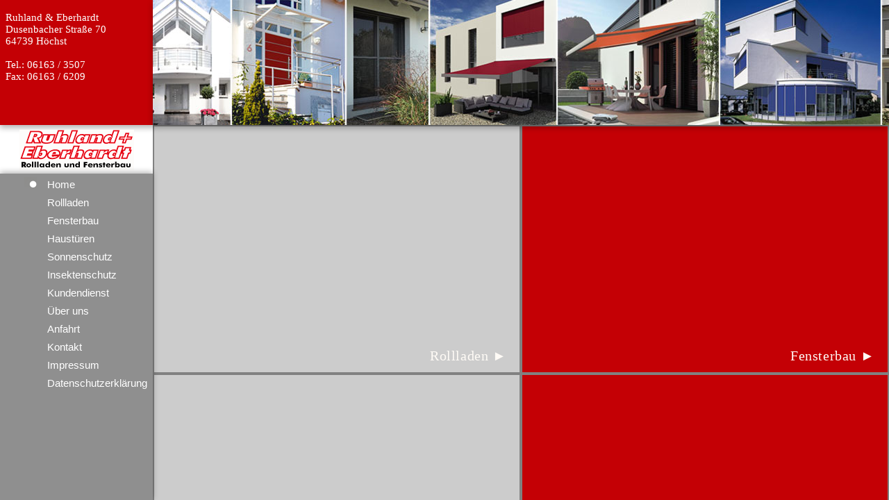

--- FILE ---
content_type: text/html; charset=utf-8
request_url: https://www.ruhlandundeberhardt.de/
body_size: 8462
content:
  
<!DOCTYPE HTML>
<html id='mainhtm'>

<head>
<title>Fensterbau und Rollladenbau Ruhland & Eberhardt | Haust�ren | Sonnenschutz | Insektenschutz | Verglasungen </title>

<meta name='Creator' content='Premium Systems'>
<meta name='Subject' content='Fensterbau, Rolladen, Haust�ren, Sonnenschutz, Insektenschutz, Garagentore, Verglasungen'>
<meta name='Copyright' content='Copyright 2015 by Thomas Gei�ler, All rights reserved'>
<meta NAME='author' CONTENT='Charlotte Pabst'>
<meta NAME='page-topic' CONTENT='Fensterbau, Rolladen, Haust�ren, Sonnenschutz, Insektenschutz, Garagentore, Verglasungen'>
<meta NAME='page-type' CONTENT='commercial'>

<meta name='title' content='Ruhland und Eberhardt Rollladen und Fensterbau GmbH'>
<link rel='image_src' href='public-images/Ruhlandundeberhard-Logo.jpg'>
<meta property='og:image' content='public-images/Ruhlandundeberhard-Logo.jpg' />

 <link rel="apple-touch-icon" href="public-images/Ruhlandundeberhard-Logo.jpg" />

<meta name='keywords' content='Rollläden, Fenster, Haustüren, Sonnenschutz, Wintergartenbeschattung, Insektenschutz, Einbruchsschutz, Sicherheitstüren, Sicherheitsfenster'>

<meta name='Description' content='Ruhland und Eberahrdt ist im Bereich Odenwald-Bergstrasse Ihr Ansprechpartner, wenn es um Rollladenbau, Fensterbau, Haustürsysteme, Sonnenschutz und Insektenschutz geht.'>
<meta name='Date' content='27.01.2021'>
<meta name='Language' content='de'>
<meta http-equiv='Content-Language' content='de' >
<meta name='siteinfo' content='https://rollladen-fensterbau-r-e.de/robots.txt'>
<link rel='alternate' hreflang='de' href='https://rollladen-fensterbau-r-e.de?lang=Deutsch'>
<link rel='alternate' href='https://rollladen-fensterbau-r-e.de' hreflang='x-default'>
<meta name='Identifier' content='https://rollladen-fensterbau-r-e.de'>
<link rel='canonical' href='https://rollladen-fensterbau-r-e.de'>

<meta NAME='audience' CONTENT='All'>
<META HTTP-EQUIV="Expires" CONTENT="Wed, 21 Jan 26 23:53:09 +0100">
<meta NAME='robots' CONTENT='INDEX, FOLLOW'>
<link rel='shortcut icon' href='favicon.ico' type='image/x-icon'>
<meta http-equiv='Content-Style-Type' content='text/css'>
<meta http-equiv='Cache-Control' content='cache'>
<link rel="contents" href="GGL_Index_Texte/inhalt.php" title="Inhaltsverzeichnis">
<meta http-equiv='Mime-Type' content='images/ttf'>
<meta name='Contributor' content='http://www.premium-systems.de'>
<meta name='resource-type' content='document'>
<meta name='revisit-after' content='7 days'>
<meta name='rating' content='general'>
<meta NAME='audience' CONTENT='All'>
<meta name="viewport" content="width=device-width, initial-scale=0.9, minimum-scale=0.9 ,maximum-scale=0.9 , user-scalable=no">

<script type='text/javascript'>
var r,x,y,x2,x3,x4,y2,p,w,LANG,Uplus,xx,Fenster,fnd;
var GlobalBG='#808080'; // Farbe für Edit - System
var GlobalHeightF1=0;var GlobalWidthF1=0;var GlobalWidth = 0;var GlobalHeight = 0;var GlobalTop=0;var GlobalMaxY=0;var GlobalM = 0;var TheUrl;var TabletPC=false;
var shop=Array();
var Addons = Array();
var id,tp;var hx=0;var zz = 1;var Fname2=""; var XP=0;var BackLink ="";var Von='';
var MSGBOX=false;
var Men = Array();
try {
	//document.execCommand("BackgroundImageCache", false, true);
} 
catch(err) {}


function disableselect(e) {return false}

function reEnable() {return true}

document.onselectstart=new Function ("return false");
document.onmousedown=disableselect;
document.onclick=reEnable;

document.ondragstart="return false";
document.oncontextmenu=new Function ("return false"); document.oncontext=new Function ("return false");

</script>



<style type='text/css'  media="screen">
* {

	margin:0px; padding:0px;
	;
}
html {
	
	overflow:hidden;
	overflow-x:auto;
	background-color:#fff;
	position:absolute;	width:100%;
}
body {
	margin:0px;
	padding:0px;
	left:0px;
	top:0px;
	width:inherit;
	height:inherit;
	overflow:hidden;
	
	background-color:#fff;
	
}
h1	{font:bold 16px Arial, Verdana;
	color:#333;
}
h2	{
	font:bold 14px Arial, Verdana;
	color:#f00;
}

.MenuePfeil {
	overflow:hidden;
	position:absolute;
	display:inline;
	font:normal 14px Arial, Verdana,  Sans-serif;
	line-height:12px;
	left:0px;
	width:18px;
	height:24px;
	
	text-align:left;
	top:0px;
	color :#000;
	cursor:pointer;

	z-index:10000;
	
	
	background:url(images/pfeil.png);
	background-repeat:no-repeat;
	background-position:left top;
	
}


.mainFrame {
	position:absolute;
	display:block;
	overflow:hidden;
	top:183px;
	left:-2000px;
	height:1000px;
	width:1000px;
	width:0px;
	padding:0px;
	margin:0px;
	background-color:#fff;
	z-index:4;
		position:absolute;}



.MsgBoxFrame {
	position:absolute;
	display:none;
	overflow:hidden;
	top:155px;
	left:-500px;
	height:212px;
	width:410px;
	background:#fff;
	z-index:999999;
	border:2px outset silver;
	padding:0px;
	margin:0px;
}
.ggltrap {
	position:absolute;
	display:none;	left:-500px;
	top:110%;
	left:0px;
	font:normal 12px Arial, Verdana;
	color:#000;
}
.nscript {
	position:absolute;
	display:inline;
	overflow:visible;
	height:80%;
	width:60%;
	margin-left:10px;
	left:10px;
	top:180px;
	font:normal 12px Arial, Verdana;
	color:#333;
	z-index:9999;
}
.Edit {
	display:inline;overflow:hidden;
	position:absolute;
	background: transparent;
	left:0px;
	top:0px;
	width:14px;
	height:14px;
	color:#000;
	padding:0px;
	margin:0px;
	border:0px solid red;
	z-index:99990;
	cursor:crosshair;
}
.Mobi {
	display:inline;overflow:hidden;
	position:absolute;
	background: transparent;
	left:0px;
	bottom:0px;
	width:14px;
	height:14px;
	color:#000;
	padding:0px;
	margin:0px;
	border:0px solid red;
	z-index:99990;
	cursor:crosshair;
}
.SandboxEdit {
	display:inline;
	position:absolute;
	background: transparent;
	right:0px;
	top:0px;
	width:14px;
	height:14px;
	color:#000;
	padding:0px;
	margin:0px;
	
	z-index:99999;
	cursor:crosshair;
}

.BigTXT {
	position:absolute;
	display:block;
	overflow:hidden;
	overflow-y:auto;
	top:0px;
	right:0px;
	width:180px;
	height:99.9%;
	font:normal 14px arial;
	padding:4px;
	color:#333;
	background:#ccc;
	background:rgba(80,80,80,0.7);
	z-index:9998;
}

.Wait {
	position:absolute;
	display:block;
	top:0px;
	left:0px;
	width:100%;
	height:100%;
	z-index:9;
}

.BigPic {
	position:fixed;
	display:none;
	overflow:hidden;
	background:#ccc;
	
	z-index:99999;
	
	margin:0px;
	padding:0px;
	
		-webkit-transition:all 0.6s ease-out;
	
}

.navi {
	display:block;
	position:relative;
	
	margin-left:auto;
	margin-right:auto;

}
.unavi {
	display:none;
	position:absolute;
	overflow:hidden;

	width:130px;
	
	background:url(images/50P-Braun.png);
	
	cursor:pointer;
	
	box-shadow:4px 4px 8px rgba(0,0,0,0.5); 
	border:1px solid #B49668;
	border-top:0px solid #402521;
	border-radius:0px 0px 8px 8px;
}
.MenueButton {
	overflow:hidden;
	position:absolute;
	display:block;
	font:normal 14px Arial;
	left:0px;
	padding:0px;
	margin-top:2px;margin-left:25px;
	text-align:left;
	color :#fff;
	z-index:1000;
	cursor:pointer;
	border-radius:4px;
	padding-left:8px;
		background-image:url(images/blank.gif);
	
}
.uMenueButton {
	overflow:visible;
	position:absolute;
	display:block;
	font:normal 14px Arial;
	left:0px;
	padding:0px;
	padding-top:3px;
	padding-left:10px;
	text-align:left;
	color :#fff;
	padding-left:8px;
	border-radius:4px;
	cursor:pointer;
		background:url(images/blank.gif);
	
}
.Trenner {
	overflow:visible;
	position:absolute;
	display:block;
	
	left:0px;
	width:99%;

	text-align:left;
	color :#888;
	background:url(images/mline.gif);
	background-position:0px 50%;
	background-repeat:repeat-x;
	
}

a {
	font:normal 14px Verdana,Arial, 'sans-serif';
	color:#ccc; text-align:center; text-decoration:underline;
	display:inline;
	line-height:24px;
}
a:hover {
	background:#fff;
	color:#c00;
	text-decoration:underline;
}


.EditFrame{
	position:absolute;
	display:none;
	width:1000px;
	height:540px;
	top:150px;
	left:0px;
	color:#000;
	font:normal 12px arial;
	background:#ccc;
	border:2px outset silver;
	z-index:10000;
	border-radius:8px;
}

.update{
	position:absolute;
	bottom:40px;
	left:50px;
	width:100px;
	
	height:20px;
	font:normal 11px  arial;
	color:#444;
	text-align:center;

}


.GrayBG {
	overflow:hidden;
	
	position:absolute;	
	top:-500px;
	padding:0px;
	left:0px;
	width:320px;
	height:300px;
	z-index:9998;
	font:normal 16px arial;
	color:#fff;
	
	text-align:left;

	background:#8F8F8F;
	box-shadow:0px -2px 8px rgba(0,0,0,0.3);
}

.Header {
	overflow:hidden;
	position:absolute;	
	top:0px;
	padding:0px;
	left:0px;
	width:100%;
	height:180px;
	
	color:#fff;
	text-align:left;
	background:#888;
	box-shadow:0px 4px 8px rgba(0,0,0,0.3);
	z-index:9999;
}

.Logo {
	overflow:hidden;
	display:block;
	position:absolute;
	top:-100px;
	padding:0px;
	left:0px;
	width:220px;
	height:70px;

	background:url(images/Logo.png);
	background-repeat:no-repeat;
	background-position:center center;
	z-index:9000;

}
.Firma {
	overflow:hidden;
	display:block;
	position:absolute;
	top:0px;
	padding:0px;
	left:0px;
	width:220px;
	height:180px;
	font:normal 15px verdana;
	background:#C40005;
	color:#fff;
	z-index:9000;
	box-shadow:0px 4px 8px rgba(0,0,0,0.3);
}

#bbld{

-webkit-backface-visibility: hidden;

-webkit-transition-property: opacity;
-webkit-transition-duration: 1s;
-webkit-transition-delay: 0.1s;

}
</style>


</head>
<body id='XW' name='navig' onresize = 'javascript:setPos();' onload='javascript:setPos();'>


<span class='Edit' onMouseDown='ed();'></span>
<span class='SandboxEdit' onMouseDown='Sed();'></span>
<span class='Mobi' onMouseDown='ME();'></span>
<span class='Wait' id = 'Wt' ></span>
<span class='BigPic' id = 'BIG' ></span>
<span class='Firma' id = 'Firma' >
<br>
&nbsp;&nbsp;Ruhland & Eberhardt<br>
&nbsp;&nbsp;Dusenbacher Straße 70<br>
&nbsp;&nbsp;64739 Höchst<br>
<br>
&nbsp;&nbsp;Tel.: 06163 / 3507<br>
&nbsp;&nbsp;Fax: 06163 / 6209
</span>


<iframe class='mainFrame' allowtransparency='true'  onMouseOver='IsOver();' src=''  name='main' id='ifm' frameborder='no'  width='100%' height='100%'  scrolling='off'  ></iframe>

<span class='mainFrame' id='TestMain' style='padding-top:20px;display:none;z-index:11000;overflow:visible;' onMouseOver='IsOver();'>
	<input type='button' style='position:absolute;left:0px;top:0px;width:inherit;height:30px;' value='Vorschau schliessen' OnClick='document.getElementById("TestMain").style.display="none";window.open("CMS/leer.htm","tmain");'>
	<iframe  src=''  name='tmain' id='ifm2' frameborder='0'  width='100%'  height='inherit' scrolling='no'  style='box-shadow:5px 5px 12px #333;'></iframe>
</span>
<iframe class='mainFrame' allowtransparency='true' src='' name='topmain' id='topifm' frameborder='no' scrolling='no' style='display:none;'></iframe>

<span class='EditFrame' id='EF' >
	<iframe allowtransparency='true'  src=''  name='Emain' id='Eifm' frameborder='0'  width='100%' height='100%'  scrolling='no'  ></iframe>
</span>

<span class='MsgBoxFrame' id='msg' >
	<input type = 'Button' style='position:absolute;z-index:999;top:180px;left:10%;width:80%;' onClick='msg_Box("0");' value='Zur&uuml;ck'>
	<iframe  allowtransparency='true'  src=''  name='msgbox' id='MB' frameborder='no' width='100%' height='100%'  scrolling='no' ></iframe>
</span>


<iframe  class='Header' allowtransparency='true'  src=''  name='F1'  id='IF1' frameborder='0' width='100%' height='100%'  scrolling='no'></iframe> 


<span class='Logo' id='lg'></span>

<span class = 'GrayBG' id = 'Grau'>


<!--<span style='position:absolute;left:-200px;display:inline-table;cursor:pointer;' id='Flaggs'>
<img src='images/Flaggen/Deutsch.gif' width='32px' style='border:1px outset silver;' onMouseDown='change("Deutsch");'>
<img src='images/Flaggen/English.gif' width='32px' style='border:1px outset silver;' onMouseDown='change("English");'>
</span> -->

<span class='navi' id='nv' style='overflow:visible;width:150px;height:317px;' ><span class = 'MenuePfeil' id = 'rk' style='left:1px;top:0px'></span>
<span class='MenueButton'  id='1' onMouseDown='mUp(1,this,3);Run2("home","Home",1);' onMouseOver='HmOver(this,0);' onMouseOut='HmOut(this);'  style='cursor:pointer; height:24px;width:150px;text-align:left;background:url(images/blank.gif);color:#fff;font:normal 15px arial;top:5px;left:0px;'>Home</span>
<span class='MenueButton'  id='2' onMouseDown='mUp(1,this,3);Run2("rollladen","Rollladen",2);' onMouseOver='HmOver(this,0);' onMouseOut='HmOut(this);'  style='cursor:pointer; height:24px;width:150px;text-align:left;background:url(images/blank.gif);color:#fff;font:normal 15px arial;top:31px;left:0px;'>Rollladen</span>
<span class='MenueButton'  id='3' onMouseDown='mUp(1,this,3);Run2("fensterbau","Fensterbau",3);' onMouseOver='HmOver(this,0);' onMouseOut='HmOut(this);'  style='cursor:pointer; height:24px;width:150px;text-align:left;background:url(images/blank.gif);color:#fff;font:normal 15px arial;top:57px;left:0px;'>Fensterbau</span>
<span class='MenueButton'  id='4' onMouseDown='mUp(1,this,3);Run2("haustueren","Haustüren",4);' onMouseOver='HmOver(this,0);' onMouseOut='HmOut(this);'  style='cursor:pointer; height:24px;width:150px;text-align:left;background:url(images/blank.gif);color:#fff;font:normal 15px arial;top:83px;left:0px;'>Haustüren</span>
<span class='MenueButton'  id='5' onMouseDown='mUp(1,this,3);Run2("sonnenschutz","Sonnenschutz",5);' onMouseOver='HmOver(this,0);' onMouseOut='HmOut(this);'  style='cursor:pointer; height:24px;width:150px;text-align:left;background:url(images/blank.gif);color:#fff;font:normal 15px arial;top:109px;left:0px;'>Sonnenschutz</span>
<span class='MenueButton'  id='6' onMouseDown='mUp(1,this,3);Run2("insektenschutz","Insektenschutz",6);' onMouseOver='HmOver(this,0);' onMouseOut='HmOut(this);'  style='cursor:pointer; height:24px;width:150px;text-align:left;background:url(images/blank.gif);color:#fff;font:normal 15px arial;top:135px;left:0px;'>Insektenschutz</span>
<span class='MenueButton'  id='7' onMouseDown='mUp(1,this,3);Run2("kundendienst","Kundendienst",7);' onMouseOver='HmOver(this,0);' onMouseOut='HmOut(this);'  style='cursor:pointer; height:24px;width:150px;text-align:left;background:url(images/blank.gif);color:#fff;font:normal 15px arial;top:161px;left:0px;'>Kundendienst</span>
<span class='MenueButton'  id='8' onMouseDown='mUp(1,this,3);Run2("ueber-uns","Über uns",8);' onMouseOver='HmOver(this,0);' onMouseOut='HmOut(this);'  style='cursor:pointer; height:24px;width:150px;text-align:left;background:url(images/blank.gif);color:#fff;font:normal 15px arial;top:187px;left:0px;'>Über uns</span>
<span class='MenueButton'  id='9' onMouseDown='mUp(1,this,3);Run2("anfahrt","Anfahrt",9);' onMouseOver='HmOver(this,0);' onMouseOut='HmOut(this);'  style='cursor:pointer; height:24px;width:150px;text-align:left;background:url(images/blank.gif);color:#fff;font:normal 15px arial;top:213px;left:0px;'>Anfahrt</span>
<span class='MenueButton'  id='10' onMouseDown='mUp(1,this,3);Run2("kontakt","Kontakt",10);' onMouseOver='HmOver(this,0);' onMouseOut='HmOut(this);'  style='cursor:pointer; height:24px;width:150px;text-align:left;background:url(images/blank.gif);color:#fff;font:normal 15px arial;top:239px;left:0px;'>Kontakt</span>
<span class='MenueButton'  id='11' onMouseDown='mUp(1,this,3);Run2("impressum","Impressum",11);' onMouseOver='HmOver(this,0);' onMouseOut='HmOut(this);'  style='cursor:pointer; height:24px;width:150px;text-align:left;background:url(images/blank.gif);color:#fff;font:normal 15px arial;top:265px;left:0px;'>Impressum</span>
<span class='MenueButton'  id='12' onMouseDown='mUp(1,this,3);Run2("datenschutzerklaerung","Datenschutzerklärung",12);' onMouseOver='HmOver(this,0);' onMouseOut='HmOut(this);'  style='cursor:pointer; height:24px;width:150px;text-align:left;background:url(images/blank.gif);color:#fff;font:normal 15px arial;top:291px;left:0px;'>Datenschutzerklärung</span>
<script>
//var GlobalWidth= document.getElementById('XW').offsetWidth;
var Version='21695';
var lang='Deutsch';Men[1]='Home|home|1';
Men[2]='Rollladen|rollladen|2';
Men[3]='Fensterbau|fensterbau|3';
Men[4]='Haustüren|haustueren|4';
Men[5]='Sonnenschutz|sonnenschutz|5';
Men[6]='Insektenschutz|insektenschutz|6';
Men[7]='Kundendienst|kundendienst|7';
Men[8]='Über uns|ueber-uns|8';
Men[9]='Anfahrt|anfahrt|9';
Men[10]='Kontakt|kontakt|10';
Men[11]='Impressum|impressum|11';
Men[12]='Datenschutzerklärung|datenschutzerklaerung|12';
Run2('home','Home','1');function ShowMen(){main.ShowMenue();}
function IsOver() {
	hideUmen();
}
function AddonToDo(ToDo){

/*
	switch(ToDo){
		case 'H' :document.getElementById('addonBox').style.display='none';break; // Ausblenden
		case 'N' : ;break; // Kein Eigenens Fenster
		case 'V' :document.getElementById('addonBox').style.display='block';break; // Einblenden
	}
	*/
}

var oldbgpos=0;var ypos2=0;

function InternUrl(suche){

	for (var i = 1; i<Men.length; i++){
		if(Men[i].indexOf(suche)>-1){
			var fnd=Men[i].split("|");
			if(fnd[3]==null)fnd[3]='';if(fnd[4]==null)fnd[4]='';
			Run2(fnd[1],fnd[0],fnd[2],fnd[3],fnd[4],1);
			return;
		}
	}
}
var GlobalMold='';
var ScrollPos=0;
function TopNewWindow(Name){
	LANG='Deutsch';
	Name=Name.replace(LANG+'.'+LANG,'');
	Name=Name.replace(LANG+'.','');
	var dtop='';
	if(dtop=='')dtop='Desktop';
	document.getElementById('topifm').style.display='block';
	TheUrl="CMS/iq.php?pfad="+LANG+"."+ Name +"&von="+ Name +"&V="+Version+"&dtop="+dtop+"&art=otnw&Browser=Chrome";	;
	GlobalMold=GlobalM;
	GlobalM = LANG+'.'+Name;
	ScrollPos=document.body.scrollTop;
	ScrollPos=Math.max(ScrollPos,document.getElementById('mainhtm').scrollTop);
	
	document.getElementById('mainhtm').scrollTop=0;
	window.setTimeout("window.open('"+TheUrl+"','topmain');",50);
	
	document.getElementById('ifm').style.visibility='hidden';}

function closeotnw(){
	if(document.getElementById('topifm').style.display=='none')return;
	document.getElementById('topifm').style.display='none';
	
	document.getElementById('ifm').style.visibility='visible';	
	window.setTimeout("document.getElementById('mainhtm').scrollTop=ScrollPos",100);
	window.setTimeout("document.body.scrollTop=ScrollPos",100);
	window.setTimeout("window.open('CMS/leer.htm','topmain');",200);
	if(GlobalMold>''){GlobalM=GlobalMold;}
	GlobalMold='';
}

function Run2(pfad,von,id,id2,u,cms){

	hideUmen();
	Von=von;
	LANG='Deutsch';var dtop='';
	//document.getElementById('rk').style.WebkitTransition="all 0.5s ease-in";
	document.getElementById('rk').style.top=document.getElementById(id).style.top;
	document.getElementById('rk').style.left=document.getElementById(id).style.left;
	
	if(id2){	
		document.getElementById('rku'+id2).style.top=document.getElementById('umb'+u).offsetTop+'px';
		document.getElementById('rku'+id2).style.left=document.getElementById('umb'+u).style.left;
	}
	
	TheUrl ='';
	Uplus='CMS/';
	var XX='NotSet';
	GlobalM = LANG+"."+pfad;
	xx=XX.split(',');
	
	
	for(r=0;r<xx.length;r++){
		if(von.indexOf(xx[r])>-1  && xx[r].length>2 ){
			TheUrl=Uplus+"user.php?pfad="+ LANG +"."+ pfad +"&von="+ von +"&V="+Version+"&dtop="+dtop+"&Browser=Chrome";	
		}
	}

	if(TheUrl==''){
		TheUrl=Uplus+"iq.php?pfad="+ LANG +"."+ pfad +"&von="+ von +"&V=" +Version+"&dtop="+dtop+"&Browser=Chrome";	
	}

	window.setTimeout("window.open(TheUrl,\"main\");",50);	window.setTimeout("closeotnw();",500);
}

function HmOver(obj,id){
	if(id!='-1'){hideUmen();}
	if(id!='-1' && id!='0')document.getElementById(id).style.display='block';

	with(obj.style) {
		WebkitTransition="all 0.002s ease-in";
		background='#C40005';
		color='#fff';
	}
}
function HmOut(obj){
	with(obj.style) {
		WebkitTransition="all 0.5s ease-in";
		background='url(images/blank.gif)';
		color='#fff';
	}
}

function UmOver(obj){
	with(obj.style) {
		WebkitTransition="all 0.002s ease-in";
		background='#C59E65';
		color='#402521';
	}
}
function UmOut(obj){
	with(obj.style) {
		WebkitTransition="all 0.5s ease-out";
		background='url(images/blank.gif)';
		color='#DFC8A9';
	}
}

function hideUmen(){
	var um=1;
	for(r=1;r<um;r++){
		id="um"+r;
		document.getElementById(id).style.display='none';
	}
}

function mUp(r,obj,u){
	var mx=1;
	for(var n=1;n<mx;n++){
		document.getElementById('rku'+n).style.top='-30px';
	}
	
	//if(u!=3)document.getElementById('rku'+r).style.WebkitTransition="all 0.8s ease-in";
	switch(u){
		
		case 0:document.getElementById('rku'+r).style.top='4px';break;
		case 1:document.getElementById('rku'+r).style.top=obj.style.top;break;
		case 2:document.getElementById('rku'+r).style.top='-30px';break;
	}
}

function getWindowWidth(win) { 
	if (win == undefined) win = window; 
	if (win.innerWidth) { 
		return win.innerWidth; 
	} 
	else { 
		if (win.document.documentElement && 
			win.document.documentElement.clientWidth) { 
			return win.document.documentElement.clientWidth; 
		} 
		return win.document.body.offsetWidth; 
	} 
} 

function getWindowHeight(win) { 
	if (win == undefined) win = window; 
	if (win.innerHeight) { 
		return win.innerHeight; 
	} 
	else { 
		if (win.document.documentElement 
			&& win.document.documentElement.clientHeight) { 
			return win.document.documentElement.clientHeight; 
		} 
		return win.document.body.offsetHeight; 
	} 
}
var btxt;var scrpos=0;
function ShowBig(file,xw,yw,btext){
	document.getElementById('Wt').style.display='block';
	
	y = getWindowHeight();
	x = getWindowWidth();
	
	var f=yw/xw;
	if(xw>x){xw=x;yw=x*f;}

	f=xw/yw;	
	if(yw>y){yw=y;xw=y*f;}
	
	xw=Math.floor(xw);
	yw=Math.floor(yw);
	
	var IH="<img src='"+file+"' id='bbld' width='"+xw+"px' height='"+yw+"px' style='opacity:0;cursor:-webkit-zoom-out;margin:0px;padding:0px;' onClick='MeClose();' onTouchStart='MeClose();return(false);' >";
	
	
	if (btext >' '){
		btext=btext.replace(/\%20;/g,' ');
		btext=btext.replace(/MailAdd/g,'@');
		btext=btext.replace(/___./g,'www.');
		btext=btext.replace(/\#/g,"'");
		btext=btext.replace(/\|/g,'"');
		btxt=btext;
		if(xw+185<=x){
			IH+="<span class='BigTXT' id='BigTxt' onScroll='scrl();'>"+btext+"</span>";xw+=185;
		}else{
			IH+="<span class='BigTXT' id='BigTxt' onScroll='scrl();'>"+btext+"</span>";
		}
	}
	
	var xpos = (x/2)-(xw/2);var ypos = (y/2)-(yw/2);
	with(document.getElementById('BIG').style){
		display='block';
		
		left=xpos+'px';
		top=ypos+'px';
		width=xw+'px';
		height=yw+'px';
		
	}
	document.getElementById('BIG').innerHTML=IH;
	window.setTimeout('ShowMe(document.getElementById("bbld"));',100);
	if(scrpos>0)document.getElementById('BigTxt').scrollTop = scrpos;
}
function scrl(){scrpos=document.getElementById('BigTxt').scrollTop ;}

function ShowMe(obj){
	obj.style.opacity=1;
}

function setPos(y) {
	
	var Footer=0;
	var Header=180;
	
	var Navi=0; // nur wenn vertikal
	x = getWindowWidth();
	
	
	var MBL=false;
	
		y = getWindowHeight();	
	var Menue=220;
	w=Math.max(x,850)-Menue;
	
	tp = Header;
	
	
	GlobalTop=tp+5;
	GlobalMaxY=y;
	
	hx=y-tp ;
	x2 = (x / 2) - (w / 2);
	if (x2 <= 4) x2 = 4;
	x4= Math.max(x/2-512,0);
	GlobalWidth = w;
	GlobalHeight = hx;
	GlobalHeightF1=tp;
	GlobalWidthF1=w;
	x3=x/2-200;
	var obj;
	//window.scrollTo(0,0);
	obj=document.getElementById('msg').style;
		obj.left = x3+'px';
		obj.top = (y / 2 - 100) +'px';
	
	obj=document.getElementById('ifm').style;	
			obj.left=Menue+'px';
			obj.top = tp +'px';
			obj.height = hx+'px';
			obj.width = w+'px';	

	obj=document.getElementById('IF1').style;
		obj.top = '0px';
		obj.height = tp+'px';
		obj.height = tp+'px';
		obj.left=Menue+'px';
		obj.width=w+"px";	
	
	
	
	obj=document.getElementById('topifm').style;
		obj.top = '0px';
		obj.height = tp+'px';
		obj.left='0px';
		obj.width=w+Menue+"px";
	
	
	obj=document.getElementById('lg').style;	
		obj.top = Header+Navi +'px';
		obj.left='0px';
		obj.height =70+'px';
		obj.width = '220px';

	
	obj=document.getElementById('Grau').style;	
		obj.top = tp+70+'px';
		obj.height = hx-70+'px';
		obj.width='220px';

	
	var nt=Math.max(y/2-400,0);
	if(MBL==true)nt=0; 
	document.getElementById('nv').style.top=nt+'px';
	
	obj=document.getElementById('TestMain').style;	
		obj.top = 20 +'px';
		obj.left = x/2-w/2+'px';
		obj.height = hx+'px';
		obj.width = w+'px';

	document.getElementById('ifm2').style.height=hx+40+'px';
	
	
	obj=document.getElementById('EF').style;
		obj.top = 0 +'px';
		obj.left = (x/2-490)+'px';
		obj.height=(y-10)+'px';
	
	
	
}

function msg_Box(OnOff) {
	x = document.getElementById('XW').offsetWidth;
	y = document.body.offsetHeight ;
	if (OnOff == "1") {
		document.getElementById('msg').style.display ='inline';
	}else{
		if (OnOff.length > 2) {
			BackLink = OnOff;
			window.open( BackLink , 'main');
			BackLink="";
		}else{
			document.getElementById('msg').style.display ='none';
			window.open("CMS/leer.htm","msgbox");
		}
	}
}

function ed() {
	if (GlobalM  != "0") {
		
		TheUrl="CMS/admin.php?pfad="+ GlobalM +'&von='+Von+"&lang="+LANG+"&Browser=Chrome";
		Fenster = window.open(TheUrl,'Emain');
		document.getElementById('EF').style.display='inline';
	}
}
function Sed() {

		TheUrl="CMS/admin.php?pfad=sandbox&von="+Von+"&lang="+LANG+"&Browser=Chrome";
		Fenster = window.open(TheUrl,'Emain');
		document.getElementById('EF').style.display='inline';
	
}

function ME() {

		TheUrl="mobil-emulator.php?pfad=handyversion&lang="+LANG+"&Browser=Chrome";
		Fenster = window.open(TheUrl,'_self');
}

function edClose() {
	document.getElementById('EF').style.display='none';
}
function MeClose() {
	document.getElementById('BIG').style.display='none';
	document.getElementById('Wt').style.display ='none';
}
function IndexColor(col){
	if(col=='on'){
		
	}else{
		
	}	
}
</script>

<span class='ggltrap'>
   <br><a href='https://rollladen-fensterbau-r-e.de/GGL_Index_Texte/inhalt.php'>Seiten-Inhalt</a>

<a href='https://rollladen-fensterbau-r-e.de/Deutsch.home/' alt=' Ruhland und Eberhardt Rollladen und Fensterbau GmbH berät Sie, liefert und montiert Rollläden, Fenster, Haustüren, Sonnenschutz, Wintergartenbeschattung und Insektenschutz. Ihr Ansprechpartner für Höchst i. Odw.' >Home</a><br>
<a href='https://rollladen-fensterbau-r-e.de/Deutsch.rollladen/' alt=' Rollläden passend zu Ihrem Haus liefert und montiert Ruhland und Eberhardt für Sie im Bereich Odenwald-Bergstrasse bei Neubau oder Sanierung.' >Rollladen</a><br>
<a href='https://rollladen-fensterbau-r-e.de/Deutsch.fensterbau/' alt=' Sparen Sie Energie mit dem Einbau neuer Fenster! Ihre Investition wird sich schon nach wenigen Jahren bezahlt machen und Sie haben ab sofort Wohlfühl-Klima in Ihren Räumen.' >Fensterbau</a><br>
<a href='https://rollladen-fensterbau-r-e.de/Deutsch.haustueren/' alt=' Haustüren müssen nicht nur schön, sondern auch wärmegedämmt und einbruchssicher sein. Als optisches Element trägt eine Haustür wesentlich zum Erscheinungsbild Ihres Hauses bei.' >Haustüren</a><br>
<a href='https://rollladen-fensterbau-r-e.de/Deutsch.sonnenschutz/' alt=' Sonnenschutz verbessert Ihre Lebensqualität während der warmen Jahreszeit. Im Haus werden durch Sonnenschutz angenehme Temperaturen erzeugt und mit einer sonnengeschützten Terrasse vergrößeren Sie Ihren Lebensraum.' >Sonnenschutz</a><br>
<a href='https://rollladen-fensterbau-r-e.de/Deutsch.insektenschutz/' alt=' Halten Sie lästige Insekten aus Ihren Wohnräumen mit Insektenschutz-Spannrahmen, Insektenschutz-Schieberahmen, Insektenschutz-Drehrahmen, Insektenschutz-Rollos oder Insektenschutz-Plissee fern.' >Insektenschutz</a><br>
<a href='https://rollladen-fensterbau-r-e.de/Deutsch.kundendienst/' alt=' Dieser Satz wird bei Google angezeigt!' >Kundendienst</a><br>
<a href='https://rollladen-fensterbau-r-e.de/Deutsch.ueber-uns/' alt=' In über 80 Jahren des Bestehens der Firma Ruhland und Eberhardt GmbH haben wir viele zufriedene Kunden gewinnen können. Auf die fachgerechte und fristgerechte Ausführung Ihrer Aufträge können Sie sich verlassen!' >Über uns</a><br>
<a href='https://rollladen-fensterbau-r-e.de/Deutsch.anfahrt/' alt=' Kontaktdaten und Anfahrt zur Firma Ruhland und Eberhardt' >Anfahrt</a><br>
<a href='https://rollladen-fensterbau-r-e.de/Deutsch.kontakt/' alt=' Kontaktformular der Firma Ruhland und Eberhardt' >Kontakt</a><br>
<a href='https://rollladen-fensterbau-r-e.de/Deutsch.impressum/' alt=' Impressum der Firma Ruhland und Eberhardt Rollladen und Fensterbau GmbH in Höchst im Odenwald' >Impressum</a><br>
<a href='https://rollladen-fensterbau-r-e.de/Deutsch.datenschutzerklaerung/' alt=' Datenschutzerklärung der Firma Ruhland & Eberhardt, Firmensitz in Höchst i. Odw.' >Datenschutzerklärung</a><br>	
</span>
<script>


var receiveReq = new getXmlHttpRequestObject();	

RunPHP();
//window.setInterval("RunPHP()", 20000); // livemode

function getXmlHttpRequestObject() {
	var data;
	if (window.XMLHttpRequest) {
		data = new XMLHttpRequest(); //Not IE
	} else if(window.ActiveXObject) {
		data = new ActiveXObject("Microsoft.XMLHTTP"); //IE
	}
	return data;
}		

function RunPHP() {

	if (receiveReq.readyState == 4 || receiveReq.readyState == 0) {
	receiveReq.open('GET', 'counter/counter.php?show=x&user=nothing&art=n', true);		//*show o=online - h=heute - z=onlinezeit - g=gestern - r=rekord - a=alle - n=nichts
		receiveReq.onreadystatechange = handlePHP 
		receiveReq.send(null);
	}			
}		
				
function handlePHP() {
	if (receiveReq.readyState == 4 && receiveReq.status < 203) {
		//document.getElementById('CS').innerHTML = receiveReq.responseText; // Ausgabe
	}
}
function change(l){
	window.open("index.php?lang="+l,"_self");
}

</script>

</span>
</span>

<noscript>
<span class='nscript'>
	
<h1>Ruhland und Eberhardt, Ihre Fachfirma im Landkreis Odenwald-Bergstrasse und S�dhessen f�r T�ren, Fenster, Haust�ren,   Garagentore, Wintergartenbeschattung, Insektenschutz und Sonnenschutz</h1>
Wir liefern nur langlebige Qualit�t von namhaften Herstellern.
Auf die fachgerechte und fristgerechte Ausf�hrung aller Ihrer Bauprojekte k�nnen Sie sich verlassen!

	<br>Mehr erfahren Sie auf dieser Seite, wenn Sie Javascript in Ihrem Browser aktivieren.<br>
	<h2>Klicken Sie nach dem Aktivieren bitte auf 'Reload/Neuladen' </h2><br>
	<iframe style='background:#fff'  src='CMS/iq.php?pfad=Deutsch.impressum'  name='main2'    width='95%' height='70%'> 
</span>
</noscript>
</body>
</html>


--- FILE ---
content_type: text/html; charset=utf-8
request_url: https://www.ruhlandundeberhardt.de/CMS/iq.php?pfad=Deutsch.home&von=Home&V=21695&dtop=&Browser=Chrome
body_size: 6767
content:
<!DOCTYPE HTML>
<html id='HT'>
<head>

<meta http-equiv='cache-control' content='cache'>
<meta http-equiv='pragma' content='cache'>
<META http-equiv='imagetoolbar' CONTENT='no'>
<meta name='expires' content='7 days'>
<meta http-equiv='expires' content='7 days'>
<meta name='author' content='premium-systems.de'>
<meta http-equiv='content-type' content='text/html; charset=utf-8'>
<meta http-equiv='Content-Style-Type' content='text/css'>
<meta http-equiv='Mime-Type' content='images/ttf'>

<meta name='format-detection' content='telephone=no'><meta http-equiv='x-rim-auto-match' content='none'>
<meta name='description' content='Ruhland und Eberhardt Rollladen und Fensterbau GmbH berät Sie, liefert und montiert Rollläden, Fenster, Haustüren, Sonnenschutz, Wintergartenbeschattung und Insektenschutz. Ihr Ansprechpartner für Höchst i. Odw.'>
<meta name='keywords' content='Rollladen, Fensterbau, Odenwald, Wintergartenbeschattung, Haustüren, Sonnenschutz, Insektenschutz'>
<script type="text/javascript">

var h1,x1,w,xx,r,FD,fid,F,x,y,xw,yw,t,h,Z = 201,btext='',mTtimeStop=false;
var klp = new Array();
var y1,y2,r,h,F,OBJ;
history.go(1);


function disableselect(e) {return false;}

function reEnable() {return true;}
onerror = noError;
function noError() {return true;}

document.onselectstart=new Function ("return false");
document.onmousedown=disableselect;
document.onclick=reEnable;

document.oncontextmenu=new Function ("return false");
document.oncontext=new Function ("return false");
document.ondragstart=new Function("return false;");

function cbm(name){
var agent = navigator.userAgent.toLowerCase();
if (agent.indexOf(name.toLowerCase())>-1) {
return true;
}
return false;
}



if (cbm('bot')==false && cbm('nuhk')==false && cbm('Slurp')==false){
if(top.frames.length == 0)top.frames.location = '../index.php?lang=Deutsch&suche=Home';
}
var pfad='Deutsch.home';
</script>

<title>Home</title>
<style type='text/css' media='all'>


@font-face {
font-family: 'Futura';
src:local('Futura'),url('../ttf/Futura.ttf') format('truetype'),url('../ttf/Futura.woff') format('woff');
}

@font-face {
font-family: 'Kabeln';
src:local('Kabeln'),url('../ttf/Kabeln.ttf') format('truetype'),url('../ttf/Kabeln.woff') format('woff');
}






*{
-webkit-user-select:text;vertical-align:top;filter:inherit;-ms-interpolation-mode:bicubic;box-sizing: border-box ;
-webkit-box-sizing:border-box;
-webkit-text-size-adjust:none;

 padding:0px;margin:0px;
}

li{filter:none;margin-left:14px;}
ul{margin-bottom:0px;margin-top:0px;}
ol{margin-bottom:0px;margin-top:0px;}


html {
width:100%;
height:100%;
overflow:hidden;font:normal 14px Verdana;
position:absolute;
}



body {
cursor:default;
overflow:visible;
margin:0px;
padding:0px;
background:RGB(129,129,129);
;
color:RGB(253,252,250);
font:normal 14px Verdana, arial, sans-serif;
text-align:justify;
width:100%;
height:100%;
}

#Shadow{
text-shadow: 1px 1px 2px rgba(0,0,0,0.8) ;
}
#Glow{
display:inline;
 text-shadow:0px 0px 8px #f00;


}

#superbreak{font:normal 1px arial;clear: both;width:90%;background:transparent;height:14px;}

#center{padding-bottom:4px;
flex-basis:100%;
width:100%;
justify-content:center;
display:flex;
flex-direction:row;
clear:both;
text-align:center;
}

.ScrollThis {
text-align:left;
display:block;

top:0px;
overflow-y:visible;
overflow-x:hidden;
padding:0px;
width:100%;
height:100%;
color:RGB(253,252,250);
font:normal 14px Verdana;
z-index:1;

-webkit-overflow-scrolling:touch;
}

#pic, #Artikel, #Postit{
display:block;
position:relative;
overflow:hidden;
}
#pic {
padding:0px;
margin:0px;
font:inherit;
font-size:inherit;
line-height:18px;
color:inherit;
left:0px;
overflow:visible;
color:RGB(253,252,250);background:transparent;
text-align:center;
background-repeat:no-repeat;
background-position:center center;
transition:all 0.5s;
transform:scale(1,1);
}
#MovePic {
position:absolute;
padding:0px;
margin:0px;
font:normal 12px Arial,sans-serif;
line-height:18px;
color:RGB(253,252,250);
left:0px;
top:0px;
background:#F5EEE2;
text-align:center;
background-repeat:no-repeat;
background-position:center center;
display:block;
z-index:99;
visibility:hidden;
cursor:move;

}

.FaderBox{
display:inline-table;
position:relative;
opacity:0;
background:url(../images/blank.gif);
backface-visibility:hidden;
}
#Artikel {
background:RGB(196,0,5);
color:RGB(253,252,250);
Font:normal 14px Verdana;
border:1px Outset RGB(195,195,195);
width:auto;
border-radius:3px 3px 3px 3px;
box-shadow:0px 0px 0px rgba(0,0,0,1);
padding-left:8px;padding-right:8px;
text-align:left;
display:block;
}
#fntBox {
width:268px;
top:20px;
margin-left:10px;
height:248px;
overflow:hidden;
text-align:left;
}
#PostIt {
padding:0px;
background-repeat:no-repeat;
font: italic 18px splash,'Comic Sans MS' ;
color:#00d;
width:291px;
height:288px;
float:left;
margin:0px;
margin-top:4px;
}
#pdfBox {
display:inline-table;
position:relative;
width:200px;
height:135px;
overflow:hidden;
background-repeat:no-repeat;
color:RGB(253,252,250);
Font:normal 14px Verdana;
cursor:pointer;
margin:4px;
padding:4px;
box-shadow:4px 4px 8px rgba(0,0,0,0.2);
}

.titel1,h1 {
font:normal 20px Verdana;
color:RGB(255,251,246);
letter-spacing:0.6px;
vertical-align:bottom;
display:inline-table;
text-align:left;
}
.titel1p, h3 {
font:normal 23px Arial;
color:RGB(255,172,102);
background:transparent;
letter-spacing:0.6px;
line-height:23px;
vertical-align:bottom;
text-align:left;
}
.titel2,h2 {
font:normal 18px Verdana;
color:RGB(253,252,250);
letter-spacing:0.6px;
vertical-align:bottom;
display:inline-table;
text-align:left;
}
.titel2p,h4 {
font:normal 18px Verdana;
color:RGB(255,186,102);
background:transparent;
letter-spacing:0.6px;
line-height:18px;
vertical-align:bottom;
text-align:left;
}

#farbe5, #line #card{
margin-bottom:4px;
padding:0px;
padding-left:10px;
padding-bottom:2px;
width:auto;
width:auto;
position:relative;
display:block;
overflow:hidden;
text-align:left;
left:0px;
vertical-align:middle;
}
#farbe0 {
background:transparent;
color:RGB(253,252,250);
font:normal 14px Verdana;
display:table;
width:100%;
padding-left:4px;
vertical-align:middle;
}
#farbe1 {
background:transparent;
background-position:center center;
color:RGB(253,252,250);
font:normal 18px Arialpx Verdana;
border:0px Ridge RGB(255,204,102);
border-radius:4px 4px 4px 4px;
box-shadow:0px 0px 0px 0px rgba(0,0,0,0);
width:100%;
padding-left:4px;
display:table;
overflow:hidden;
}
#farbe2 {
background:RGB(255,246,237);
background-position:center center;
color:RGB(164,0,0);
font:normal 16px Verdana;
border:0px Solid RGB(0,63,147);
border-radius:1px 1px 1px 1px;
box-shadow:1px 1px 3px 0px rgba(46,73,0.43,0.68);
width:100%;
padding-left:4px;
display:table;
overflow:hidden;
}
#farbe3 {
background:RGB(196,0,5);
background-position:center center;
color:RGB(253,252,250);
font:normal 16px Verdana;
border:0px Ridge RGB(144,144,144);
border-radius:2px 2px 2px 2px;
box-shadow:2px 2px 4px rgba(19,19,19,0.46);
width:100%;
padding-left:4px;
display:table;
overflow:hidden;
}
#farbe4 {
background:transparent;
background-position:center center;
color:RGB(253,252,250);
font:normal 17px Verdana;
border:0px Ridge RGB(255,204,102);
border-radius:0px 0px 0px 0px;
box-shadow:0px 0px 0px rgba(0,0,0,1);
width:100%;
padding-left:4px;
display:table;
overflow:hidden;
}
hr {
color:RGB(253,252,250);
background:RGB(129,129,129);
border:1px solid RGB(253,252,250);
width:98%;
}
#line {
background:transparent;
background-position:center center;
height:12px;
padding-top:0px;
padding-bottom:0px;
font:0.1px normal arial;
}
.gruppeV {
background:transparent;
color:#000;
display:block;
position:relative;
font:normal 14px arial;
overflow:visible;
background:url('../images/LinkMarkerV.gif');
background-repeat:no-repeat;
background-position:0px 1px;
padding:0px;
padding-left:10px;
}
.gruppeH {
background:transparent;
color:#000;
display:inline;
position:relative;
font:normal 14px arial;
overflow:visible;
background:url('../images/LinkMarkerH.gif');
background-repeat:no-repeat;
background-position:-40px 0px;
padding:0px;
padding-top:8px;

}

.sliderH{
background:RGB(196,0,5);
background-position:center center;
border:0px Solid RGB(253,252,250);
border-radius:0px 0px 0px 0px;
box-shadow:0px 0px 0px rgba(0,0,0,0);
overflow:hidden;
z-index:99999;
cursor: w-resize;
position:absolute;
}
.sliderV{
background:RGB(196,0,5);
background-position:center center;
border:0px Solid RGB(253,252,250);
border-radius:0px 0px 0px 0px;
box-shadow:0px 0px 0px rgba(0,0,0,0);
overflow:hidden;
cursor: n-resize;
z-index:99999;
}

#card {
font:normal 17px Verdana;
font:normal 14px Verdana;
padding-left:8px;
padding-right:10px;
padding-top:0px;
z-index:9999;
border:1px Solid RGB(253,252,250);
margin-right:1px;
float:left;width:auto;
background:transparent;
color:RGB(253,252,250);
cursor:pointer;

border-radius:0px 0px 0px 0px;
}
#farbe5 {
background:none;
border:0px ridge black;
}
#klein {
font: normal 10px Arial ;
display:inline-table;
}
#box {
background:none;
display:inline-block;
color:#FF4F01;
height:16px;
width:9px;
margin-top:2px;
margin-left:2px;
margin-right:9px;
;
}
#pnt {
background:transparent;
display:inline-block;
color:RGB(253,252,250);
height:8px;
width:8px;
margin-top:6px;
margin-right:7px;

;
}

a{
background:transparent;
position:relative;
color:RGB(253,252,250);
padding:0px;
padding-left:5px;
padding-right:5px;
margin:2px;
padding-bottom:2px;
margin-top:-1px;
border:1px Solid RGB(253,252,250);
font:normal 14px Verdana;
text-decoration:none;
border-radius:0px 0px 0px 0px;
box-shadow:0px 0px 0px rgba(0,0,0,1);

cursor:pointer;
display:inline-table;
line-height:110%;
text-align:center;
}

a:link {
transition:all 0.5s ease-in;

color:RGB(253,252,250);
}


a:hover {
transition:all 0.001s ease-in;

color:RGB(255,204,102);background:RGB(196,0,5); border-radius:0px 0px 0px 0px;box-shadow:0px 0px 0px rgba(0,0,0,1);

}

#alnk{
background:transparent;
position:relative;
color:RGB(253,252,250);
padding:0px;
padding-left:5px;
padding-right:5px;
margin:2px;
padding-bottom:2px;
margin-top:-1px;
border:1px Solid RGB(253,252,250);
font:normal 14px Verdana;
text-decoration:none;
border-radius:0px 0px 0px 0px;
box-shadow:0px 0px 0px rgba(0,0,0,1);

cursor:pointer;

line-height:110%;
text-align:center;
}

#alnk:hover {
transition:all 0.001s ease-in;

color:RGB(255,204,102);background:RGB(196,0,5); border-radius:0px 0px 0px 0px;box-shadow:0px 0px 0px rgba(0,0,0,1);

}

img{border:none;margin:0px;}
.tabulator {
position:relative;
margin:0px;
padding:0px;
left:0;
display:inline-table;
height:8px;
overflow:hidden;padding-bottom:5px;
}
.Spalte {
position:relative;
overflow:hidden;

display:inline-block;

margin:0px;

padding:4px;

background:RGB(196,0,5);
background-size:cover;
color:RGB(253,252,250);
Font:normal 14px Verdana;

border:1px Solid RGB(255,255,255);
text-align:justify;
border-radius:0px 0px 0px 0px;
box-shadow:0px 0px 0px rgba(0,0,0,1);


}

.SpaltePlain {
position:relative;
overflow:hidden;

display:inline-block;
margin:0px;
padding:4px;
color:RGB(253,252,250);
Font:normal 14px Verdana;
text-align:justify;

}

#Spalte2 {
background:RGB(196,0,5);
color:RGB(253,252,250);
Font:normal 14px Verdana;
border:1px Solid RGB(255,255,255);
border-radius:0px 0px 0px 0px;
box-shadow:0px 0px 0px rgba(0,0,0,1);

margin:0px;
padding:0px;
}

table {
font:inherit;
float:left;
}

td{
min-width:20px;
height:1px;
}

th{
min-width:20px;
height:1px;
text-align:left;
}

#preis {
text-align:right;
font:bold 13px 'Trebuchet MS',Arial,sans-serif;
padding-right:40px;
}

#GBook {
background:RGB(196,0,5);
color:RGB(253,252,250);
border:1px Outset RGB(195,195,195);
padding:0px;
padding-left:20px;
padding-right:20px;
text-align:center;
width:auto;
border-radius:3px 3px 3px 3px;
box-shadow:0px 0px 0px rgba(0,0,0,1);
display:block;
}

#Eintrag {
Font:normal 14px Verdana;
position:relative;
color:RGB(253,252,250);
text-align:left;
padding:0px;
margin:0px;
margin-bottom:2px;
padding-bottom:5px;
}
.PostStation {
position:absolute;
overflow:hidden;
display:none;

top:100px;
width:490px;
height:330px;
border:outset 1px silver;
text-align:left;
padding:0px;
margin:0px;
z-index:999999;

background:RGB(255,255,255);
color:RGB(51,51,51);
font:normal 14px Verdana;
border-radius:5px; box-shadow:4px 4px 10px rgba(0,0,0,0.5);
}

.Menue {
display:none;
position:fixed;
overflow:hidden;
top:0px;
left:0px;
width:340px;
background:RGB(129,129,129);
height:0px;
color:#000;
font:normal 12px Arial,sans-serif;
padding:0px;
border:1px solid #fff;
border-left:0px;
border-top:0px solid #bbb;
border-right:1px solid #000;
border-bottom:1px solid #000;
z-index:120;
}
.Pfeil{
position:relative;
display:inline;
overflow:hidden;
top:7px;
width:14px;
height:7px;
float:left;
margin-right:10px;margin-left:10px;
background:url('../images/doppelpfeil.gif');
background-repeat:no-repeat;
}
#TTF_Box{
position:relative;
display:inline-table;
overflow:visible;
height:auto;
float:left;
}
.SlidIn{
position:absolute;
display:block;
left:0px;
top:0px;
width:1000px;
height:100%;
overflow:visible;
margin:0px;
padding:0px;
backface-visibility:hidden;
}

.SlidOut{
position:relative;
display:block;
left:0px;
top:0px;
width:370px;
height:150px;
overflow:hidden;
backface-visibility:hidden;
margin:0px;
padding:0px;

background:transparent;
border:0px Solid RGB(253,252,250);
border-radius:0px 0px 0px 0px;
box-shadow:0px 0px 0px rgba(0,0,0,0);
}

#empty{
position:relative;
display:inline;
visibility:hidden;

height:5px;
opacity:0;
}

.On_Top{
position:absolute;
display:none;
overflow-x:hidden;
overflow-y:auto;
background:RGB(255,255,255);
color:RGB(16,16,16);
font:normal 14px Verdana;
border:1px Solid RGB(16,16,16);
text-align:left;
padding:4px;
z-index:10;
box-shadow:1px 1px 5px -2px rgba(0,0,0.66,0.57) ;

max-width:95%;
max-height:98%;
min-width:200px;
min-height:200px;
-webkit-overflow-scrolling: touch;
z-index:999999;
}
.InOnTop{
position:relative;
height:auto;
width:100%;
display:inline-block;
background:transparent;
overflow-y:visible;
margin:0px;
margin-bottom:4px;
padding:0px;
}

.InfoButton {
display:inline;
padding:0px;
padding-left:2px;padding-right:2px;
color:inherit;
background:transparent;
border-bottom:1px dotted RGB(253,252,250);
}
.TheBox {
position:absolute;
display:block;
overflow:hidden;
padding:0px;
margin:0px;
background:transparent;
}
.InfoBox{
display:none;
position:absolute;
cursor:default;
overflow:hidden;
padding:8px;
background:RGB(237,229,218);
color:RGB(93,47,0);
border:1px Solid RGB(255,255,255);
border-radius:0px 0px 0px 0px;
box-shadow:1px 1px 5px rgba(0,0,0,0.73);
Font:normal 14px Verdana;
z-index:99999;
}

center{margin:0px;
padding:0px;position:absolute;display:inline-table;overflow:auto;height:auto;width:100%;text-align:center;}

#ARefPIC {
display:inline-table;
background:transparent;
position:relative;
color:RGB(253,252,250);
padding:2px;padding-bottom:0px;
margin:1px;
border:1px Solid RGB(253,252,250);
font:normal 14px Verdana;
text-align:center;
text-decoration:none;
border-radius:0px 0px 0px 0px;
box-shadow:0px 0px 0px rgba(0,0,0,1);

transition:all 0.5s ease-in;


}
#ARefPIC:link { color:RGB(253,252,250); }
#ARefPIC:visited { color:RGB(253,252,250); background:transparent; }
#ARefPIC:hover {
color:RGB(255,204,102);background:RGB(196,0,5); border-radius:0px 0px 0px 0px;box-shadow:0px 0px 0px rgba(0,0,0,1);
transition:all 0.001s ease-in;

}
#ARef {
display:inline-block;
background:transparent;
position:relative;
color:RGB(253,252,250);
padding:0px;
padding-left:5px;padding-right:5px;
padding-bottom:2px !important;
margin:2px;
border:1px Solid RGB(253,252,250);
font:normal 14px Verdana;

border-radius:0px 0px 0px 0px;
box-shadow:0px 0px 0px rgba(0,0,0,1);

transition:all 0.5s ease-in;

cursor:pointer;
line-height:110%;
margin-bottom:2px;
vertical-align:middle;
text-align:center;

}


#ARef:hover {
color:RGB(255,204,102);background:RGB(196,0,5); border-radius:0px 0px 0px 0px;box-shadow:0px 0px 0px rgba(0,0,0,1);
transition:all 0.001s ease-in;

}

#ARefClose {
display:inline-block;
background:transparent;
position:relative;
color:RGB(253,252,250);
padding:0px;
float:right;
border:1px Solid RGB(253,252,250);
font:normal 18px arial;
transition:all 0.5s ease-in;

cursor:pointer;
margin-bottom:2px;
vertical-align:middle;
text-align:center;
border-radius:100%;height:28px;width:28px;
}
#ARefClose:hover {
color:RGB(255,204,102);background:RGB(196,0,5); ;
transition:all 0.001s ease-in;

}

#ARefPlain{
transition:all 0.5s ease-in;

padding:0px;padding-left:1px;padding-right:1px;border:0px solid #000;box-shadow: 0px 0px 0px;text-decoration:underline;
display:inline-table;
margin:0px;margin-top:1px;
font:inherit;
color:inherit;
background:transparent;
}


#ARefPlain:hover {
transition:all 0.1s ease-in;color:RGB(255,204,102);background:RGB(196,0,5); border-radius:0px 0px 0px 0px;box-shadow:0px 0px 0px rgba(0,0,0,1);
}
#ARefPicPlain{
display:inline;
padding:0px;padding-left:2px;padding-right:2px;border:0px solid #000;box-shadow: 0px 0px 0px;
border-radius:0px;
background:transparent;
cursor:pointer;


}

#ARefPicPlain:hover {
background:transparent;
}

form{display:inline-table;}


#gallery {
padding:0px;
margin:0px;
overflow:visible;
width:100px;
height:300px;
display:inline-block;
float:left;
background:RGB(196,0,5);
}
#div_container{
height:250px;
padding:0px;
margin:0px;
overflow:hidden;
display:block;
position:absolute;
background:RGB(196,0,5);

}
.div_img{
display:block;
height:300px;
width:35px;
float:left;
top:0px;
white-space:nowrap;
}


#blend{
opacity:0.001;
transform:scale(2,2);
opacity:0;
padding:0px;
margin:0px;
transition:all 0.5s ease-in;
color:RGB(253,252,250);background:transparent;

}

#blend:hover{
transition:all 0.5s;
transform:scale(1,1);

opacity:0.85;

}

select{
background:transparent;
color:RGB(253,252,250);
border:1px Solid RGB(253,252,250);
border-radius:0px 0px 0px 0px;box-shadow:0px 0px 0px rgba(0,0,0,1);
transition:all 0.5s ease-in;

}
select:hover{
background:RGB(196,0,5);
color:RGB(255,204,102);
transition:all 0.001s ease-in;

}


input[type='text'],[type='tel'],[type='number'],[type='email'],[type='password'],textarea{
background:RGB(255,255,255);
color:RGB(102,102,102);
font:normal 14px Verdana;
border:1px Inset RGB(103,109,113);
border-radius:4px 4px 4px 4px;
box-shadow:0px 0px 0px rgba(0,0,0,0);
padding-left:8px;
}

input[type='button'],[type='submit'],[type='reset']{
background:transparent;
color:RGB(253,252,250);
border:1px Solid RGB(253,252,250);
border-radius:0px 0px 0px 0px;box-shadow:0px 0px 0px rgba(0,0,0,1);
transition:all 0.5s ease-in;

padding-left:8px;
}
input[type='button']:hover,[type='submit']:hover,[type='reset']:hover{
background:RGB(196,0,5);
color:RGB(255,204,102);
transition:all 0.001s ease-in;

}


input[type='checkbox'] {
    display:none;
}

input[type='checkbox'] + label {
    color:inherit;
}

input[type='checkbox'] + label span {
    display:inline-block;
    width:28px;
    height:25px;
    margin:-2px 6px 0 0;
    vertical-align:middle;
    background:url(../images/check_radio_sheet.png) left top no-repeat;
    cursor:pointer;
}

input[type='checkbox']:checked + label span {
     background:url(../images/check_radio_sheet.png) -39px top no-repeat;
}

.MirrorBox1 {
transform: scaleY(-1);
opacity:0.2;

display:block;
}
.MirrorBox2 {

display:block;
}
.FMarkr {
display:inline-block;
background:transparent;
color:RGB(253,252,250);
}

.Kategorie{
display:inline-block;
overflow:hidden;
transform:scale(0.0,0.0);
width:0px;
height:0px;
float:left;
transition:all 0.3s ease-out;
padding-top:8px;
padding-bottom:8px;
text-align:left;
}


.AniPic{
width:100%;
height:auto;
transition:all 8s;
opacity:0;
position:absolute;
top:0px;
left:0px;
}
.Container{
display:block;
height:auto;
position:absolute;
width:inherit;
overflow:hidden;
height:0px;
background:inherit;
}

.MiniA{
background:transparent;
position:relative;
color:RGB(253,252,250);
padding:0px;
padding-left:5px;
padding-right:5px;
margin:2px;
padding-bottom:2px;
margin-top:-1px;
margin-bottom:8px;
border:1px Solid RGB(253,252,250);
font:normal 14px Verdana;

width:99%;
font-size:12px !important;
margin-left:0px !important;
cursor:pointer;
display:inline-table;
line-height:110%;
}

.MiniA:hover {

color:RGB(255,204,102);background:RGB(196,0,5); border-radius:0px 0px 0px 0px;box-shadow:0px 0px 0px rgba(0,0,0,1);

}


.Group{overflow:hidden;}
::-webkit-scrollbar {width: 10px; } 
::-webkit-scrollbar-track-piece{border:0px Solid RGB(253,252,250);border-radius:0px 0px 0px 0px;box-shadow:0px 0px 0px rgba(0,0,0,0);background:transparent;}
::-webkit-scrollbar-track {border:0px Solid RGB(253,252,250);border-radius:0px 0px 0px 0px;box-shadow:0px 0px 0px rgba(0,0,0,0);background:transparent;}
::-webkit-scrollbar-thumb {border:0px Solid RGB(253,252,250);border-radius:0px 0px 0px 0px;box-shadow:0px 0px 0px rgba(0,0,0,0); background: RGB(196,0,5);} 
</style></head>
<body id='bdy' onresize='javascript:setPos();' onload='javascript:setPos();' ><span class='ScrollThis' id='ST'  style='width:100%;height:100%;top:0px;overflow-y:auto;padding-left:0px;padding-right:0px;' onMouseOver='window.top.IsOver();' ontouchstart='window.top.IsOver();'><!--SUCHE--><span style='text-align:left;justify-content:center;display:flex;flex-flow:row wrap;width:100%;height:auto;padding:0px;'><span class='Group' style='padding:0px;flex:1 0;width:31%;flex-basis:500px;max-width:800px;margin:2px;background:#ccc;' ><div  style='cursor:pointer;width:100%;float:left;position:relative;z-index:100;text-align:left;margin:2px; padding:0px; display:block;overflow:visible;border-radius:0px;color:#fff;background:url(../images/blank.gif);' onMouseDown='window.top.InternUrl("Rollladen");'  ><div id='pic' style=' background:transparent;border:0px Solid RGB(102,102,102);border-radius:0px 0px 0px 0px;box-shadow:0px 0px 0px 0px rgba(0,0,0,0);text-align:left;overflow:hidden;width:100%;height:350px;float:left;padding:4px;'><span  style='bottom:10px;right:20px;display:block;position:absolute;z-index:1000;'><font class='titel1'>Rollladen ►</font></span> <div id='blend'  style='  background:transparent;border:0px Solid RGB(102,102,102);border-radius:0px 0px 0px 0px;box-shadow:0px 0px 0px 0px rgba(0,0,0,0);text-align:left;overflow:hidden;position:absolute;left:0px;top:0px;width:100%;max-width:525px;height:100%;float:left;padding:0px; background:url(ArtBorder.php?Picture=Warema-Schraeg-Rollladen-1.jpg&h=350&ROT=196&GRN=0&BLU=5&Border=transparent&pfad=Deutsch.home&Render=1);background-size:100%auto;background-repeat:no-repeat;' alt="Warema-Schraeg-Rollladen-1"> </div></div></div></span><span class='Group' style='padding:0px;flex:1 0;width:31%;flex-basis:500px;max-width:800px;margin:2px;background:#C40005;' ><div  style='cursor:pointer;width:100%;float:left;position:relative;z-index:100;text-align:left;margin:2px; padding:0px; display:block;overflow:visible;border-radius:0px;color:#fff;background:url(../images/blank.gif);' onMouseDown='window.top.InternUrl("Fensterbau");'  ><div id='pic' style=' background:transparent;border:0px Solid RGB(102,102,102);border-radius:0px 0px 0px 0px;box-shadow:0px 0px 0px 0px rgba(0,0,0,0);text-align:left;overflow:hidden;width:100%;height:350px;float:left;padding:4px;'><span  style='bottom:10px;right:20px;display:block;position:absolute;z-index:1000;'><font class='titel1'>Fensterbau ►</font></span> <div id='blend'  style='  background:transparent;border:0px Solid RGB(102,102,102);border-radius:0px 0px 0px 0px;box-shadow:0px 0px 0px 0px rgba(0,0,0,0);text-align:left;overflow:hidden;position:absolute;left:0px;top:0px;width:100%;max-width:525px;height:100%;float:left;padding:0px; background:url(ArtBorder.php?Picture=Fensterbau.jpg&h=350&ROT=196&GRN=0&BLU=5&Border=transparent&pfad=Deutsch.home&Render=1);background-size:100%auto;background-repeat:no-repeat;' alt="Fensterbau"> </div></div></div></span><span class='Group' style='padding:0px;flex:1 0;width:31%;flex-basis:500px;max-width:800px;margin:2px;background:#ccc;' ><div  style='cursor:pointer;width:100%;float:left;position:relative;z-index:100;text-align:left;margin:2px; padding:0px; display:block;overflow:visible;border-radius:0px;color:#fff;background:url(../images/blank.gif);' onMouseDown='window.top.InternUrl("Haustüren");'  ><div id='pic' style=' background:transparent;border:0px Solid RGB(102,102,102);border-radius:0px 0px 0px 0px;box-shadow:0px 0px 0px 0px rgba(0,0,0,0);text-align:left;overflow:hidden;width:100%;height:350px;float:left;padding:4px;'><span  style='bottom:10px;right:20px;display:block;position:absolute;z-index:1000;'><font class='titel1'>Haustüren ►</font></span> <div id='blend'  style='  background:transparent;border:0px Solid RGB(102,102,102);border-radius:0px 0px 0px 0px;box-shadow:0px 0px 0px 0px rgba(0,0,0,0);text-align:left;overflow:hidden;position:absolute;left:0px;top:0px;width:100%;max-width:524px;height:100%;float:left;padding:0px; background:url(ArtBorder.php?Picture=Haustuersysteme.jpg&h=350&ROT=196&GRN=0&BLU=5&Border=transparent&pfad=Deutsch.home&Render=1);background-size:100%auto;background-repeat:no-repeat;' alt="Haustuersysteme"> </div></div></div></span><span class='Group' style='padding:0px;flex:1 0;width:31%;flex-basis:500px;max-width:800px;margin:2px;background:#C40005;' ><div  style='cursor:pointer;width:100%;float:left;position:relative;z-index:100;text-align:left;margin:2px; padding:0px; display:block;overflow:visible;border-radius:0px;color:#fff;background:url(../images/blank.gif);' onMouseDown='window.top.InternUrl("Sonnenschutz");'  ><div id='pic' style=' background:transparent;border:0px Solid RGB(102,102,102);border-radius:0px 0px 0px 0px;box-shadow:0px 0px 0px 0px rgba(0,0,0,0);text-align:left;overflow:hidden;width:100%;height:350px;float:left;padding:4px;'><span  style='bottom:10px;right:20px;display:block;position:absolute;z-index:1000;'><font class='titel1'>Sonnenschutz ►</font></span> <div id='blend'  style='  background:transparent;border:0px Solid RGB(102,102,102);border-radius:0px 0px 0px 0px;box-shadow:0px 0px 0px 0px rgba(0,0,0,0);text-align:left;overflow:hidden;position:absolute;left:0px;top:0px;width:100%;max-width:525px;height:100%;float:left;padding:0px; background:url(ArtBorder.php?Picture=Sonnenschutz1.jpg&h=350&ROT=196&GRN=0&BLU=5&Border=transparent&pfad=Deutsch.home&Render=1);background-size:100%auto;background-repeat:no-repeat;' alt="Sonnenschutz1"> </div></div></div></span><span class='Group' style='padding:0px;flex:1 0;width:31%;flex-basis:500px;max-width:800px;margin:2px;background:#ccc;' ><div  style='cursor:pointer;width:100%;float:left;position:relative;z-index:100;text-align:left;margin:2px; padding:0px; display:block;overflow:visible;border-radius:0px;color:#fff;background:url(../images/blank.gif);' onMouseDown='window.top.InternUrl("Insektenschutz");'  ><div id='pic' style=' background:transparent;border:0px Solid RGB(102,102,102);border-radius:0px 0px 0px 0px;box-shadow:0px 0px 0px 0px rgba(0,0,0,0);text-align:left;overflow:hidden;width:100%;height:350px;float:left;padding:4px;'><span  style='bottom:10px;right:20px;display:block;position:absolute;z-index:1000;'><font class='titel1'>Insektenschutz ►</font></span> <div id='blend'  style='  background:transparent;border:0px Solid RGB(102,102,102);border-radius:0px 0px 0px 0px;box-shadow:0px 0px 0px 0px rgba(0,0,0,0);text-align:left;overflow:hidden;position:absolute;left:0px;top:0px;width:100%;max-width:525px;height:100%;float:left;padding:0px; background:url(ArtBorder.php?Picture=Insektenschutz-Drehrahmen.jpg&h=350&ROT=196&GRN=0&BLU=5&Border=transparent&pfad=Deutsch.home&Render=1);background-size:100%auto;background-repeat:no-repeat;' alt="Insektenschutz-Drehrahmen"> </div></div></div></span><span class='Group' style='padding:0px;flex:1 0;width:31%;flex-basis:500px;max-width:800px;margin:2px;background:#C40005;' ><div  style='cursor:pointer;width:100%;float:left;position:relative;z-index:100;text-align:left;margin:2px; padding:0px; display:block;overflow:visible;border-radius:0px;color:#fff;background:url(../images/blank.gif);' onMouseDown='window.top.InternUrl("Kundendienst");'  ><div id='pic' style=' background:transparent;border:0px Solid RGB(102,102,102);border-radius:0px 0px 0px 0px;box-shadow:0px 0px 0px 0px rgba(0,0,0,0);text-align:left;overflow:hidden;width:100%;height:350px;float:left;padding:4px;'><span  style='bottom:10px;right:20px;display:block;position:absolute;z-index:1000;'><font class='titel1'>Kundendienst ►</font></span> <div id='blend'  style='  background:transparent;border:0px Solid RGB(102,102,102);border-radius:0px 0px 0px 0px;box-shadow:0px 0px 0px 0px rgba(0,0,0,0);text-align:left;overflow:hidden;position:absolute;left:0px;top:0px;width:100%;max-width:525px;height:100%;float:left;padding:0px; background:url(ArtBorder.php?Picture=Fensterbau-1.jpg&h=350&ROT=196&GRN=0&BLU=5&Border=transparent&pfad=Deutsch.home&Render=1);background-size:100%auto;background-repeat:no-repeat;' alt="Fensterbau-1"> </div></div></div></span></span><div id='superbreak' style='height:0px;'> </div><span style='height:1px;display:block;position:absolute;' id='ENDE'> </span></span><script>
if(top.Addons['IF1']!='startseite'){
window.top.document.getElementById('IF1').src='CMS/iq.php?pfad=startseite&von=startseite&art=addon&target=F1&Browser=Chrome';
window.top.document.getElementById('IF1').style.display='block';
top.Addons['IF1']='startseite';
top.AddonToDo('V');
}
</script><script>var von='Home';function MemoC(obj){}
function nwinscrollthis(wname) {
window.top.GlobalM=wname;top.document.body.scrollTop=0;if(parent.frames['parentifm']) {
parent.window.open('iq.php?pfad='+wname+'&von='+von+' - '+wname+'&art=nw&lang=Deutsch&open=parentifm&Browser=Chrome','parentifm');

}else{
parent.window.open('iq.php?pfad='+wname+'&von='+von+' - '+wname+'&art=nw&lang=Deutsch&open=main&Browser=Chrome','main');

}window.document.body.scrollTop='0';
}

function Druck(fname) {
window.open("../CMS/Druck.php?fname="+fname,'_blank');
}
function E_Mail(fname) {
window.open("../CMS/EmpfehlungsMail.php?fname="+fname,'_blank');
}

function back(wname) {
wname=wname.toLowerCase();
wname='Deutsch'+'.'+wname;
window.open('iq.php?pfad='+wname+'&von='+von+' - '+wname+'&Browser=Chrome','main');
window.top.GlobalM=wname;
}


function gototop(){
sGoTo(-1);
}

var ist=0;var soll=0;var TO=0;

function sGoTo(A){
if(A==-1){
posY=0;
}else{
A='GO'+A;
var obj = document.getElementById(A);
var posY=findPos(obj);
}

posY-=0;TO=posY-4;
ScrollSmooth();posY+=window.top.GlobalTop;
}

function ScrollSmooth(){
var OK=false;
var SCRList=document.getElementById('ST').scrollTop;
var old=SCRList;
var step=Math.abs(TO-SCRList)/5;
var Smax=Math.min(step,Math.abs(TO-SCRList));
Smax=step;
if(TO > SCRList){
SCRList+=Smax;OK=true;
}else
if(TO < SCRList){
SCRList-=Smax;OK=true;
}
document.getElementById('ST').scrollTop=SCRList;
SCRList=document.getElementById('ST').scrollTop;
if(OK==true && old!=SCRList){
window.setTimeout("ScrollSmooth()",15);
}else{
document.getElementById('ST').scrollTop=TO;
}
}

function findPos(obj) {
var obj2 = obj;
var curtop = 0;
var curleft = 0;

if (document.getElementById || document.all) {
do  {
curleft += obj.offsetLeft;
curtop += obj.offsetTop;
obj = obj.offsetParent;
obj2 = obj2.parentNode;
while (obj2!=obj) {
curleft -= obj2.scrollLeft;
curtop -= obj2.scrollTop;
obj2 = obj2.parentNode;
}
} while (obj.offsetParent)
} else if (document.layers) {
curtop += obj.y;
curleft += obj.x;
}
return(curtop);
}



function mOver2(obj){
//obj.style.Webkittransition="all 0.1s ease-in";
obj.style.backgroundPosition='0px -50px';
}
function mOut2(obj){
//obj.style.Webkittransition="all 0.2s ease-in";
obj.style.backgroundPosition='0px 0px';
}

function mOverP(obj){
obj.style.transition="all 0.2s ease-in";
obj.style.color="#c00";
}
function mOutP(obj){
obj.style.transition="all 0.5s ease-in";
obj.style.color="#333";
}
function pdf_load(pdf,target){
window.open('../pdf/ReadPDF.php?filename='+pdf,target);
}

var klpMx=0+1;
function xmlClose() {

document.getElementById('ps').style.display='none';

document.onmousedown = disableselect;
document.onclick = reEnable;

}


function xml(madr) {

document.getElementById('ps').style.display='block';
if(window.top.GlobalWidth<360)document.getElementById('ps').style.height='365px'; 

document.onmousedown='';
document.onclick='';
document.getElementById('adr1').value=madr;
document.getElementById('vn').focus();
}


function getWindowHeight() {
return(document.getElementById('bdy').offsetHeight);
}


function HandyOpen(strng){
if(strng=='handyversion'){
top.InternUrl(strng);
}else{
top.InternUrl(strng);
}
}
var y=1480;
var x=window.top.GlobalWidth;


y=window.top.GlobalHeight;

var FirstTouch=false;
var BiggestY=0;



function setPos(TM) {

x=window.top.GlobalWidth;y=window.top.GlobalHeight;
var FOOTER=0;y=window.top.GlobalHeight;x=window.top.GlobalWidth;document.getElementById('ST').style.height=y+'px';var rest=document.getElementById('ENDE').offsetTop+0;window.top.setPos(rest);
if(FirstTouch==false){


FirstTouch=true;
}

}




function HideMenue() {
var dummy=0;// dummy function;
}



var oldBox='';
function ShowHiddenBox(name){
if(oldBox>''){

document.getElementById(oldBox).style.display='none';

}

document.getElementById(name).style.display='inline-table';

oldBox=name;
}


function GoMT(xt){
if(document.getElementById(xt)){ 
if(oldBox>''){
document.getElementById(oldBox).style.display='none';
}
document.getElementById(xt).style.display='inline-table';
oldBox=xt;
}else{
top.main.GoMT(xt);
}
}
function forIE(){setPos();}window.top.IndexColor('on');
function get_random(min, max){
return (Math.floor(Math.random() * (max-min))+min);
}






window.top.document.getElementById('ifm').scrollTop=0;

function debug(DebugInfo){
top.document.title = DebugInfo;
}


if(top.GOTO >''){
window.setTimeout("sGoTo(top.GOTO);top.GOTO='';",100);
}

</script>
</body>
</html>


--- FILE ---
content_type: text/html; charset=utf-8
request_url: https://www.ruhlandundeberhardt.de/CMS/iq.php?pfad=startseite&von=startseite&art=addon&target=F1&Browser=Chrome
body_size: 5609
content:
<!DOCTYPE HTML>
<html id='HT'>
<head>

<meta http-equiv='cache-control' content='cache'>
<meta http-equiv='pragma' content='cache'>
<META http-equiv='imagetoolbar' CONTENT='no'>
<meta name='expires' content='7 days'>
<meta http-equiv='expires' content='7 days'>
<meta name='author' content='premium-systems.de'>
<meta http-equiv='content-type' content='text/html; charset=ISO-8859-1'>
<meta http-equiv='Content-Style-Type' content='text/css'>
<meta http-equiv='Mime-Type' content='images/ttf'>

<meta name='format-detection' content='telephone=no'><meta http-equiv='x-rim-auto-match' content='none'>
<meta name='description' content='Ruhland und Eberhardt Produkte'>
<meta name='keywords' content='Ruhland und Eberhardt, H�chst im Odenwald'>
<script type="text/javascript">
var h1,x1,w,xx,r,FD,fid,F,x,y,xw,yw,t,h,Z = 201,btext='',mTtimeStop=false;
var klp = new Array();

var y1,y2,r,h,F;



function disableselect(e) {return false;}

function reEnable() {return true;}
onerror = noError;
function noError() {return true;}

document.onselectstart=new Function ("return false");
document.onmousedown=disableselect;
document.onclick=reEnable;

document.oncontextmenu=new Function ("return false");
document.oncontext=new Function ("return false");
document.ondragstart=new Function("return false;");


function cbm(name){
var agent = navigator.userAgent.toLowerCase();
if (agent.indexOf(name.toLowerCase())>-1) {
return true;
}
return false;
}




if (cbm('bot')==false && cbm('nuhk')==false && cbm('Slurp')==false){
if(top.frames.length == 0)top.frames.location = '../index.php?lang=Deutsch&suche=startseite';
}
var pfad='startseite';
</script>

<title>startseite</title>


<style type='text/css' media='all'>


@font-face {
font-family: 'Futura';
src:local('Futura'),url('../ttf/Futura.ttf') format('truetype'),url('../ttf/Futura.woff') format('woff');
}

@font-face {
font-family: 'Kabeln';
src:local('Kabeln'),url('../ttf/Kabeln.ttf') format('truetype'),url('../ttf/Kabeln.woff') format('woff');
}



*{
-webkit-user-select:text;vertical-align:top;filter:inherit;-ms-interpolation-mode:bicubic;-webkit-box-sizing: border-box ;
-webkit-box-sizing:border-box;
-webkit-text-size-adjust:none;

}

li{filter:none;}


html {
width:100%;
height:100%;
overflow:hidden;font:normal 14px Verdana;
position:absolute;
position:absolute;
}


body {
cursor:default;
overflow:visible;
margin:0px;
padding:0px;
background:RGB(255,255,255);
;
color:RGB(93,47,0);
font:normal 14px Verdana, arial, sans-serif;
text-align:justify;
width:100%;
height:100%;
}

#Shadow{
text-shadow: 1px 1px 2px rgba(0,0,0,0.8) ;
}
#Glow{
display:inline;
 text-shadow:0px 0px 8px #f00;


}

#superbreak{font:normal 1px arial;clear: both;width:90%;background:transparent;height:14px;}

center{padding-bottom:4px;width:96%;}

.ScrollThis {
text-align:justify;
display:block;
position:absolute;
top:0px;
left:0px;
overflow:visible;
padding:0px;
width:100%;
color:RGB(93,47,0);
font:normal 14px Verdana;
z-index:1;


}

#pic, #Artikel, #Postit , #PreisSchild{
display:block;
position:relative;
overflow:hidden;
}
#pic {
padding:2px;
margin:2px;
font:inherit;
font-size:inherit;
line-height:18px;
color:inherit;
left:0px;
overflow:visible;
color:RGB(255,255,255);background:RGB(196,0,5);;
text-align:center;
background-repeat:no-repeat;
background-position:center center;
-webkit-transition:all 0.5s;
-webkit-transform:scale(1,1);
}
#MovePic {
position:absolute;
padding:0px;
margin:0px;
font:normal 12px Arial,sans-serif;
line-height:18px;
color:RGB(93,47,0);
left:0px;
top:0px;
background:#F5EEE2;
text-align:center;
background-repeat:no-repeat;
background-position:center center;
display:block;
z-index:99;
visibility:hidden;
cursor:move;

}

.FaderBox{
display:inline-table;
position:relative;
opacity:0;
background:url(../images/blank.gif);
backface-visibility:hidden;
}
#Artikel {
background:transparent;
color:RGB(51,51,51);
Font:normal 14px Verdana;
border:1px Outset RGB(195,195,195);
width:auto;
border-radius:3px 3px 3px 3px;
box-shadow:0px 0px 0px rgba(0,0,0,1);
padding-left:8px;padding-right:8px;
text-align:left;
}
#fntBox {

width:268px;
top:20px;
margin-left:10px;
height:248px;
overflow:hidden;
text-align:left;
}
#PostIt {
padding:0px;
background-repeat:no-repeat;
font: italic 18px splash,'Comic Sans MS' ;
color:#00d;
width:291px;
height:288px;
float:left;
margin:0px;
margin-top:4px;
}
#pdfBox {
display:inline-table;
position:relative;
width:200px;
height:135px;
overflow:hidden;
background-repeat:no-repeat;
color:RGB(51,51,51);
Font:normal 14px Verdana;
cursor:pointer;
margin:4px;
padding:4px;
}


#PreisSchild {
padding-top:14px;
background:url('../images/preis.gif') ;
background-repeat:no-repeat;
font: bold 17px Arial ;
color:#333;
width:80px;
height:45px;
float:right;
text-align:center;
}


.titel1,h1 {
font:normal 22px Arial;
color:RGB(255,255,255);
letter-spacing:0.6px;
vertical-align:bottom;
display:inline-table;
text-align:left;

}
.titel1p, h3 {
font:normal 21px Kabeln;
color:RGB(255,255,255);
background:transparent;
letter-spacing:0.6px;
line-height:21px;
vertical-align:bottom;
text-align:left;

}
.titel2,h2 {
font:normal 18px Arialpx Kabeln;
color:RGB(191,119,38);
letter-spacing:0.6px;
vertical-align:bottom;
display:inline-table;
text-align:left;
}
.titel2p,h4 {
font:normal 18px Arialpx Kabeln;
color:RGB(167,95,14);
background:transparent;
letter-spacing:0.6px;
line-height:18px;
vertical-align:bottom;
text-align:left;
}



#farbe0,#farbe1, #farbe2, #farbe3, #farbe4, #farbe5, #line #card{

margin-bottom:4px;
padding:0px;
padding-left:10px;
padding-bottom:2px;
width:auto;

width:auto;
position:relative;
display:block;
overflow:hidden;
text-align:left;
left:0px;
}

hr {
color:RGB(93,47,0);
background:RGB(255,255,255);
border:1px solid RGB(93,47,0);
width:98%;
}
#line {

background:transparent;
background-position:center center;

height:12px;
padding-top:0px;
padding-bottom:0px;
font:0.1px normal arial;
}
.gruppeV {
background:transparent;
color:#000;
display:block;
position:relative;
font:normal 14px arial;
overflow:visible;
background:url('../images/LinkMarkerV.gif');
background-repeat:no-repeat;
background-position:0px 1px;
padding:0px;
padding-left:10px;
}
.gruppeH {
background:transparent;
color:#000;
display:inline;
position:relative;
font:normal 14px arial;
overflow:visible;
background:url('../images/LinkMarkerH.gif');
background-repeat:no-repeat;
background-position:-40px 0px;
padding:0px;
padding-top:8px;

}
#farbe0 {
background:transparent;
color:RGB(93,47,0);
font:normal 14px Verdana;
vertical-align:middle;
}
#farbe1 {
background:transparent;
background-position:center center;
color:RGB(93,47,0);
font:normal 18px Arialpx ControlFreak;
border:0px Ridge RGB(255,204,102);
border-radius:4px 4px 4px 4px;
box-shadow:0px 0px 0px 0px rgba(0,0,0,0);
vertical-align:middle;

}
#farbe2 {
background:RGB(255,246,237);
background-position:center center;
color:RGB(93,47,0);
font:normal 15px Verdana;
border:0px Solid RGB(0,63,147);
border-radius:1px 1px 1px 1px;
box-shadow:2px 2px 5px rgba(0, 46, 73,0.43);
vertical-align:middle;
}
#farbe3 {
background:RGB(174,119,72);
background-position:center center;
color:RGB(255,204,102);
font:normal 16px Verdana;
border:0px Ridge RGB(144,144,144);
border-radius:2px 2px 2px 2px;
box-shadow:2px 2px 4px rgba(19,19,19,0.46);
vertical-align:middle;

}
#farbe4 {
background:transparent;
background-position:center center;
color:RGB(255,238,186);
font:normal 17px Verdana;
border:0px Ridge RGB(255,204,102);
border-radius:0px 0px 0px 0px;
box-shadow:0px 0px 0px rgba(0,0,0,1);
vertical-align:middle;
}
.sliderH{
background:RGB(93,47,0);
background-position:center center;
border:0px Solid RGB(253,252,250);
border-radius:0px 0px 0px 0px;
box-shadow:0px 0px 0px rgba(0,0,0,0);
overflow:hidden;
z-index:99999;
cursor: w-resize;
position:absolute;
}
.sliderV{
background:RGB(93,47,0);
background-position:center center;
border:0px Solid RGB(253,252,250);
border-radius:0px 0px 0px 0px;
box-shadow:0px 0px 0px rgba(0,0,0,0);
overflow:hidden;
cursor: n-resize;
z-index:99999;
}

#card {
font:normal 17px Verdana;
font:normal 14px Verdana;
padding-left:8px;
padding-right:10px;
padding-top:0px;
z-index:9999;
border:1px Solid RGB(174,119,72);
margin-right:1px;
float:left;width:auto;
background:transparent;
color:RGB(93,47,0);
cursor:pointer;

border-radius:0px 0px 0px 0px;
}
#farbe5 {
background:none;
border:0px ridge black;
}
#klein {
font: normal 10px Arial ;
display:inline-table;
}
#box {
background:none;
display:table-cell;
float:left;
color:#FF4F01;
height:8px;
width:9px;
margin-top:2px;
margin-right:8px;

;
}
#pnt {
background:transparent;
display:inline-block;
color:RGB(93,47,0);
height:8px;
width:8px;
margin-top:6px;
margin-right:7px;

border-top:1px solid #fff;
border-left:1px solid #fff;
border-bottom:1px solid #333;
border-right:1px solid #333;
;
}

a {
background:transparent;
position:relative;
color:RGB(93,47,0);
padding:0px;
padding-left:5px;
padding-right:5px;
margin:2px;
padding-bottom:2px;
border:1px Solid RGB(174,119,72);
font:normal 14px Verdana;
text-align:center;
text-decoration:none;
border-radius:0px 0px 0px 0px;
box-shadow:0px 0px 0px rgba(0,0,0,1);

cursor:pointer;
display:inline-table;
line-height:110%;

}

a:link {
-webkit-transition:all 0.5s ease-in;

color:RGB(93,47,0); }
a:visited { color:RGB(93,47,0); background:transparent; }
a:hover {
-webkit-transition:all 0.001s ease-in;

color:RGB(255,247,229);background:RGB(93,47,0); border-radius:0px 0px 0px 0px;box-shadow:0px 0px 0px rgba(0,0,0,1);

}

img{border:none;margin:0px;}
.tabulator {
position:relative;
margin:0px;
padding:0px;
left:0;

display:inline-table;
height:8px;
overflow:hidden;padding-bottom:5px;

}
.Spalte {
position:relative;
overflow:hidden;
display:inline-table;
margin:0px;
padding:8px;
padding-top:4px;
padding-bottom:4px;

background:RGB(255,255,255);
color:RGB(51,51,51);
Font:normal 14px Verdana;

border:1px Solid RGB(255,255,255);
text-align:justify;
border-radius:0px 0px 0px 0px;
box-shadow:0px 0px 0px rgba(0,0,0,1);

}

#Spalte2 {
background:RGB(255,255,255);
color:RGB(51,51,51);
Font:normal 14px Verdana;
border:1px Solid RGB(255,255,255);
border-radius:0px 0px 0px 0px;
box-shadow:0px 0px 0px rgba(0,0,0,1);

margin:0px;
}

table {
font:inherit;
display:inline-table;
border:0px solid #000;

}

td{
min-width:20px;
height:1px;
}
th{
min-width:20px;
height:1px;
text-align:left;
}
#preis {
text-align:right;
font:bold 13px 'Trebuchet MS',Arial,sans-serif;
padding-right:40px;
}

#GBook {
background:transparent;
color:RGB(51,51,51);
border:1px Outset RGB(195,195,195);
padding:0px;
padding-left:20px;
padding-right:20px;

text-align:center;
width:auto;
border-radius:3px 3px 3px 3px;
box-shadow:0px 0px 0px rgba(0,0,0,1);
display:block;
}

#Eintrag {
Font:normal 14px Verdana;
position:relative;
color:RGB(51,51,51);
text-align:left;
padding:0px;
margin:0px;
margin-bottom:2px;
padding-bottom:5px;
}
.PostStation {
position:absolute;
overflow:hidden;
display:none;

top:100px;
width:490px;
height:240px;
border:outset 1px silver;
text-align:left;
padding:0px;
margin:0px;
z-index:99999;

background:RGB(255,255,255);
color:RGB(51,51,51);
font:normal 12px Arial;
border-radius:5px; box-shadow:4px 4px 10px rgba(0,0,0,0.5)
}

.Menue {
display:none;
position:fixed;
overflow:hidden;
top:0px;
left:0px;
width:340px;
background:RGB(255,255,255);
height:0px;
color:#000;
font:normal 12px Arial,sans-serif;
padding:0px;
border:1px solid #fff;
border-left:0px;
border-top:0px solid #bbb;
border-right:1px solid #000;
border-bottom:1px solid #000;
z-index:120;

}
.Pfeil{
position:relative;
display:inline;
overflow:hidden;
top:7px;
width:14px;
height:7px;
float:left;
margin-right:10px;margin-left:10px;
background:url('../images/doppelpfeil.gif');
background-repeat:no-repeat;
}
#TTF_Box{
position:relative;
display:inline-table;
overflow:visible;
height:auto;

}
.SlidIn{
position:absolute;
display:table;
left:0px;
top:0px;
width:auto;

overflow:visible;
margin:0px;
padding:0px;
backface-visibility:hidden;

}

.SlidOut{
position:relative;
display:block;
left:0px;
top:0px;
width:370px;
height:150px;
overflow:hidden;
backface-visibility:hidden;
margin:0px;
padding:0px;

background:transparent;
border:0px Solid RGB(253,252,250);
border-radius:0px 0px 0px 0px;
box-shadow:0px 0px 0px rgba(0,0,0,0);

}
#empty{
position:relative;
display:inline;
visibility:hidden;

height:5px;
opacity:0;
}

.On_Top{

position:absolute;
display:none;
overflow-x:hidden;
overflow-y:auto;
background:RGB(255,255,255);
color:RGB(16,16,16);
font:normal 14px Verdana;
border:1px Solid RGB(16,16,16);
text-align:left;
padding:4px;
z-index:10;
box-shadow:3px 3px 10px rgba(0,0,0,0.66);;

max-width:95%;
max-height:98%;
min-width:120px;
-webkit-overflow-scrolling: touch;
}
.InOnTop{
position:relative;
height:auto;
width:100%;
display:inline-block;
background:transparent;
overflow-y:visible;
margin:0px;

margin-bottom:4px;
padding:0px;
}

.InfoButton {
display:inline;
padding:0px;
padding-left:2px;padding-right:2px;

color:inherit;
background:transparent;

border-bottom:1px dotted RGB(93,47,0);

}
.TheBox {
position:absolute;
display:block;
overflow:hidden;
padding:0px;
margin:0px;
background:transparent;
}

.InfoBox{
display:none;
position:absolute;
cursor:default;
overflow:hidden;
padding:8px;
background:RGB(237,229,218);
color:RGB(93,47,0);
border:1px Solid RGB(255,255,255);
border-radius:0px 0px 0px 0px;
box-shadow:1px 1px 5px rgba(0,0,0,0.73);
Font:normal 14px Verdana;
z-index:99999;
}

center{margin:0px;
padding:0px;position:absolute;display:inline-table;overflow:auto;height:auto;width:100%;text-align:center;}

#ARefPIC {
display:inline-table;
background:transparent;
position:relative;
color:RGB(93,47,0);
padding:2px;padding-bottom:0px;
margin:1px;
border:1px Solid RGB(174,119,72);
font:normal 14px Verdana;
text-align:center;
text-decoration:none;
border-radius:0px 0px 0px 0px;
box-shadow:0px 0px 0px rgba(0,0,0,1);

-webkit-transition:all 0.5s ease-in;




}
#ARefPIC:link { color:RGB(93,47,0); }
#ARefPIC:visited { color:RGB(93,47,0); background:transparent; }
#ARefPIC:hover {
color:RGB(255,247,229);background:RGB(93,47,0); border-radius:0px 0px 0px 0px;box-shadow:0px 0px 0px rgba(0,0,0,1);
-webkit-transition:all 0.001s ease-in;

}
#ARef {
display:inline-table;
background:transparent;
position:relative;
color:RGB(93,47,0);
padding:0px;
padding-left:5px;padding-right:5px;
padding-bottom:2px !important;
margin:2px;
border:1px Solid RGB(174,119,72);
font:normal 14px Verdana;
text-align:center;;
border-radius:0px 0px 0px 0px;
box-shadow:0px 0px 0px rgba(0,0,0,1);

-webkit-transition:all 0.5s ease-in;

cursor:pointer;
line-height:110%;
margin-bottom:2px;
vertical-align:middle;

}


#ARef:hover {
color:RGB(255,247,229);background:RGB(93,47,0); border-radius:0px 0px 0px 0px;box-shadow:0px 0px 0px rgba(0,0,0,1);
-webkit-transition:all 0.001s ease-in;

}

#ARefPlain{
-webkit-transition:all 0.5s ease-in;

padding:0px;padding-left:1px;padding-right:1px;border:0px solid #000;box-shadow: 0px 0px 0px;text-decoration:underline;
display:inline-table;
margin:0px;
font:inherit;
color:inherit;
background:transparent;
}


#ARefPlain:hover {
-webkit-transition:all 0.1s ease-in;color:RGB(255,247,229);background:RGB(93,47,0); border-radius:0px 0px 0px 0px;box-shadow:0px 0px 0px rgba(0,0,0,1);
}


ul{margin-bottom:0px;margin-top:0px;}
ol{margin-bottom:0px;margin-top:0px;}
#ARefPicPlain{
display:inline-table;
padding:0px;padding-left:2px;padding-right:2px;border:0px solid #000;box-shadow: 0px 0px 0px;
border-radius:0px;
background:transparent;
cursor:pointer;


}

#ARefPicPlain:hover {
background:transparent;
}

form{display:inline-table;}


#gallery {
padding:0px;
margin:0px;
overflow:visible;
width:100px;
height:300px;
display:inline-block;
float:left;
background:RGB(174,119,72);
}
#div_container{
height:250px;
padding:0px;
margin:0px;
overflow:hidden;
display:block;
position:absolute;
background:RGB(174,119,72);

}
.div_img{
display:block;
height:300px;
width:35px;
float:left;
top:0px;
white-space:nowrap;
}

#blend{
opacity:0.001;
-webkit-transform:scale(2,2);
opacity:0;
padding:0px;
margin:0px;
-webkit-transition:all 0.5s ease-in;
color:RGB(255,255,255);background:RGB(196,0,5);;

}

#blend:hover{
-webkit-transition:0.5s;
-webkit-transform:scale(1,1);

opacity:0.85;
}

select{
background:transparent;
color:RGB(93,47,0);
border:1px Solid RGB(174,119,72);
border-radius:0px 0px 0px 0px;box-shadow:0px 0px 0px rgba(0,0,0,1);
-webkit-transition:all 0.5s ease-in;

}
select:hover{
background:RGB(93,47,0);
color:RGB(255,247,229);
-webkit-transition:all 0.001s ease-in;

}


input[type='text'],[type='tel'],[type='number'],[type='email'],[type='password'],textarea{
background:RGB(255,255,255);
color:RGB(102,102,102);
font:normal 12px Arial;
border:1px Inset RGB(103,109,113);
border-radius:4px 4px 4px 4px;
box-shadow:0px 0px 0px rgba(0,0,0,0);;
padding-left:8px;
}

input[type='button'],[type='submit'],[type='reset']{
background:transparent;
color:RGB(93,47,0);
border:1px Solid RGB(174,119,72);
border-radius:0px 0px 0px 0px;box-shadow:0px 0px 0px rgba(0,0,0,1);
-webkit-transition:all 0.5s ease-in;

padding-left:8px;
}
input[type='button']:hover,[type='submit']:hover,[type='reset']:hover{
background:RGB(93,47,0);
color:RGB(255,247,229);
-webkit-transition:all 0.001s ease-in;

}

.MirrorBox1 {
-webkit-transform: scaleY(-1);
opacity:0.2;

display:block;
}
.MirrorBox2 {

display:block;
}
.FMarkr {
color:#fff;
background:#c00;
display:inline-block;
}

::-webkit-scrollbar {width: 10px; } 
::-webkit-scrollbar-track-piece{border:0px Solid RGB(253,252,250);border-radius:0px 0px 0px 0px;box-shadow:0px 0px 0px rgba(0,0,0,0);background:transparent;}
::-webkit-scrollbar-track {border:0px Solid RGB(253,252,250);border-radius:0px 0px 0px 0px;box-shadow:0px 0px 0px rgba(0,0,0,0);background:transparent;}
::-webkit-scrollbar-thumb {border:0px Solid RGB(253,252,250);border-radius:0px 0px 0px 0px;box-shadow:0px 0px 0px rgba(0,0,0,0); background: RGB(93,47,0);} 
</style></head>
<body id='bdy' onresize='javascript:setPos();' onload='javascript:setPos();' ><span class='ScrollThis' id='ST' style='clear:both;overflow-x:hidden;overflow-y:hidden;position:absolute;top:0px;height:100%;left:0px;width:100%;padding-left:0px;padding-right:0px;' onMouseOver='top.IsOver();' ontouchstart='top.IsOver();'><!--SUCHE--><div id='pic'  style='width:100%;height:100%;color:RGB(93,47,0); float:left;padding:0px;margin:0px; background-image:url(ArtBorder.php?Picture=Ruhland-und-Ebehard-Produkte.jpg&h=0&ROT=174&GRN=119&BLU=72&Border=transparent&pfad=startseite&Render=1);background-position:center top;background-repeat:no-repeat;' alt="Ruhland-und-Ebehard-Produkte"><br>  </div><br><span style='display:block;position:absolute;' id='ENDE' ></span></span><script>var von='startseite';
function nwinscrollthis(wname) {
top.GlobalM=wname;top.document.body.scrollTop=0;if(parent.frames['parentifm']) {
parent.window.open('iq.php?pfad='+wname+'&von='+von+' - '+wname+'&art=nw&lang=Deutsch&open=parentifm&Browser=Chrome','parentifm');

}else{
parent.window.open('iq.php?pfad='+wname+'&von='+von+' - '+wname+'&art=nw&lang=Deutsch&open=main&Browser=Chrome','main');

}window.document.body.scrollTop='0';
}

function Druck(fname) {
window.open("../CMS/Druck.php?fname="+fname,'_blank');
}

function back(wname) {
wname=wname.toLowerCase();
wname='Deutsch'+'.'+wname;
window.open('iq.php?pfad='+wname+'&von='+von+' - '+wname+'&Browser=Chrome','main');
top.GlobalM=wname;
}


function gototop(){
document.getElementById('ST').scrollTop=0;
top.document.getElementById('mainhtm').scrollTop=0;
top.document.getElementById('XW').scrollTop=0;
}

var ist=0;var soll=0;

function sGoTo(A){
A='GO'+A;
var obj = document.getElementById(A);
var posY=findPos(obj);
posY-=0;
document.getElementById('ST').scrollTop=posY-4;
posY+=top.GlobalTop;
top.document.getElementById('mainhtm').scrollTop=posY-4;
top.document.body.scrollTop=posY-4;
}


function findPos(obj) {
var obj2 = obj;
var curtop = 0;
var curleft = 0;

if (document.getElementById || document.all) {
do  {
curleft += obj.offsetLeft;
curtop += obj.offsetTop;
obj = obj.offsetParent;
obj2 = obj2.parentNode;
while (obj2!=obj) {
curleft -= obj2.scrollLeft;
curtop -= obj2.scrollTop;
obj2 = obj2.parentNode;
}
} while (obj.offsetParent)
} else if (document.layers) {
curtop += obj.y;
curleft += obj.x;
}
//return [curtop, curleft];
return(curtop);
}



function mOver2(obj){
obj.style.WebkitTransition="all 0.1s ease-in";
obj.style.backgroundPosition='0px -18px';
}
function mOut2(obj){
obj.style.WebkitTransition="all 0.2s ease-in";
obj.style.backgroundPosition='0px 0px';
}

function mOverP(obj){
obj.style.WebkitTransition="all 0.2s ease-in";
obj.style.color="#c00";
}
function mOutP(obj){
obj.style.WebkitTransition="all 0.5s ease-in";
obj.style.color="#333";
}
function pdf_load(pdf,target){
window.open('../pdf/ReadPDF.php?filename='+pdf,target);
}

var klpMx=0+1;
function xmlClose() {

document.getElementById('ps').style.display='none';

document.onmousedown = disableselect;
document.onclick = reEnable;

}


function xml(madr) {

document.getElementById('ps').style.display='block';
document.onmousedown='';
document.onclick='';
document.getElementById('adr1').value=madr;
document.getElementById('vn').focus();
}


function getWindowHeight() {
return(document.getElementById('bdy').offsetHeight);
}


function HandyOpen(strng){
if(strng=='handyversion'){
top.InternUrl(strng);
}else{
//nwinscrollthis(strng);
top.InternUrl(strng);
}
}
var y=1480;
var x=top.GlobalWidth;
y=top.GlobalHeight;


var FirstTouch=false;
function setPos(TM) {
//alert(TM);
x=top.GlobalWidth;y=top.GlobalHeight;y=top.GlobalHeightF1;x=top.GlobalWidthF1;
if(y==0){y=top.GlobalHeight;x=top.GlobalWidth;}
if(x < 520 ){// Handy FullResponsive(setPos index);
y=document.getElementById('ENDE').offsetTop+17;
}

var rest=Math.max(y,1);
top.setPos(rest);

var rx=x;
with(document.getElementById('ST').style){
height = rest+'px';
top=0+'px';
width=rx+'px'; 
}

if(FirstTouch==false){

FirstTouch=true;
}

}




function HideMenue() {
var dummy=0;// dummy function;
}



var oldBox='';
function ShowHiddenBox(name){
if(oldBox>''){

document.getElementById(oldBox).style.display='none';

}

document.getElementById(name).style.display='inline-table';

oldBox=name;
}


function GoMT(xt){
top.main.GoMT(xt);
}
function forIE(){setPos();}
function get_random(min, max){
return (Math.floor(Math.random() * (max-min))+min);
}



// LUPE

//top.document.title = 'Hallo';

top.document.getElementById('ifm').scrollTop=0;
</script>
</body>
</html>
